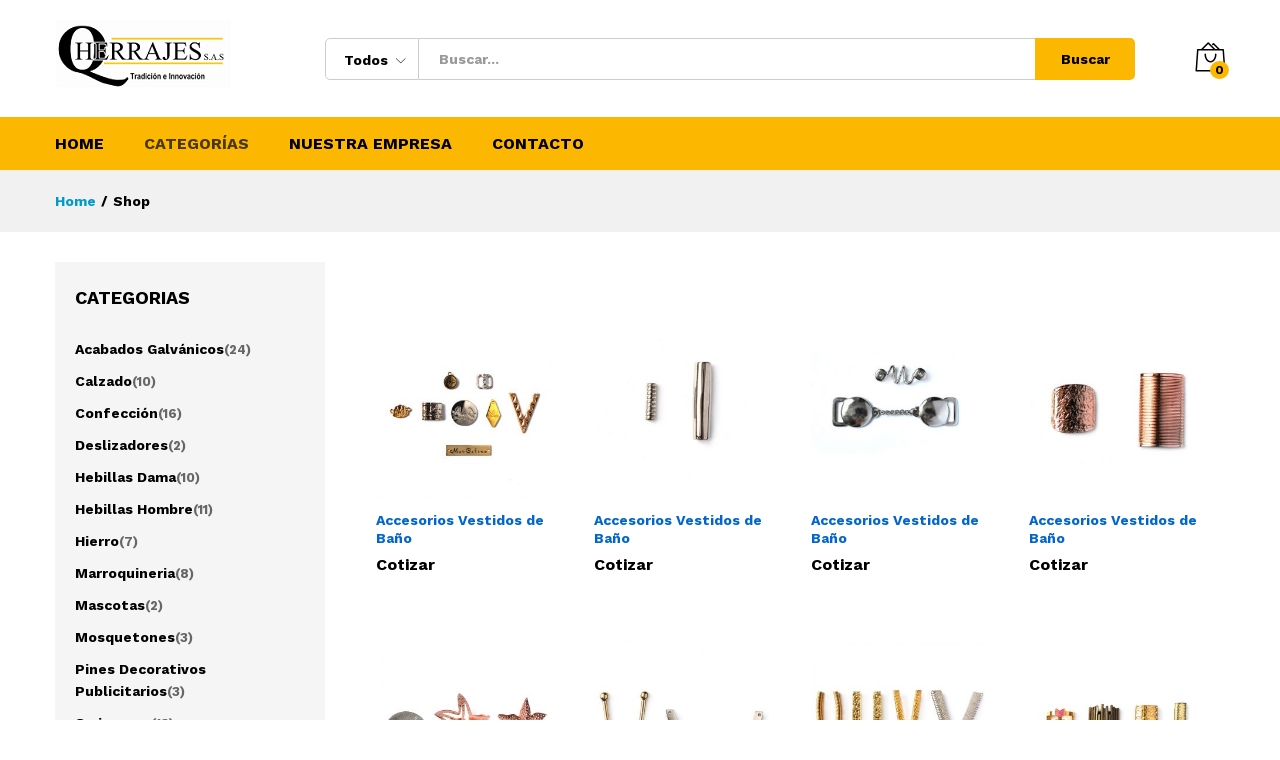

--- FILE ---
content_type: text/html; charset=UTF-8
request_url: http://qherrajes.com/shop/
body_size: 104739
content:
<!DOCTYPE html>
<html lang="es">
<head>
	<meta charset="UTF-8">
    <meta name="viewport" content="width=device-width, initial-scale=1">
	<link rel="pingback" href="http://qherrajes.com/xmlrpc.php">

					<script>document.documentElement.className = document.documentElement.className + ' yes-js js_active js'</script>
				<title>Productos &#8211; Qherrajes S.A.S</title>
<meta name='robots' content='max-image-preview:large' />
<link rel="alternate" type="application/rss+xml" title="Qherrajes S.A.S &raquo; Feed" href="http://qherrajes.com/feed/" />
<link rel="alternate" type="application/rss+xml" title="Qherrajes S.A.S &raquo; Feed de los comentarios" href="http://qherrajes.com/comments/feed/" />
<link rel="alternate" type="application/rss+xml" title="Qherrajes S.A.S &raquo; Productos Feed" href="http://qherrajes.com/shop/feed/" />
<script type="text/javascript">
window._wpemojiSettings = {"baseUrl":"https:\/\/s.w.org\/images\/core\/emoji\/14.0.0\/72x72\/","ext":".png","svgUrl":"https:\/\/s.w.org\/images\/core\/emoji\/14.0.0\/svg\/","svgExt":".svg","source":{"concatemoji":"http:\/\/qherrajes.com\/wp-includes\/js\/wp-emoji-release.min.js?ver=6.1.9"}};
/*! This file is auto-generated */
!function(e,a,t){var n,r,o,i=a.createElement("canvas"),p=i.getContext&&i.getContext("2d");function s(e,t){var a=String.fromCharCode,e=(p.clearRect(0,0,i.width,i.height),p.fillText(a.apply(this,e),0,0),i.toDataURL());return p.clearRect(0,0,i.width,i.height),p.fillText(a.apply(this,t),0,0),e===i.toDataURL()}function c(e){var t=a.createElement("script");t.src=e,t.defer=t.type="text/javascript",a.getElementsByTagName("head")[0].appendChild(t)}for(o=Array("flag","emoji"),t.supports={everything:!0,everythingExceptFlag:!0},r=0;r<o.length;r++)t.supports[o[r]]=function(e){if(p&&p.fillText)switch(p.textBaseline="top",p.font="600 32px Arial",e){case"flag":return s([127987,65039,8205,9895,65039],[127987,65039,8203,9895,65039])?!1:!s([55356,56826,55356,56819],[55356,56826,8203,55356,56819])&&!s([55356,57332,56128,56423,56128,56418,56128,56421,56128,56430,56128,56423,56128,56447],[55356,57332,8203,56128,56423,8203,56128,56418,8203,56128,56421,8203,56128,56430,8203,56128,56423,8203,56128,56447]);case"emoji":return!s([129777,127995,8205,129778,127999],[129777,127995,8203,129778,127999])}return!1}(o[r]),t.supports.everything=t.supports.everything&&t.supports[o[r]],"flag"!==o[r]&&(t.supports.everythingExceptFlag=t.supports.everythingExceptFlag&&t.supports[o[r]]);t.supports.everythingExceptFlag=t.supports.everythingExceptFlag&&!t.supports.flag,t.DOMReady=!1,t.readyCallback=function(){t.DOMReady=!0},t.supports.everything||(n=function(){t.readyCallback()},a.addEventListener?(a.addEventListener("DOMContentLoaded",n,!1),e.addEventListener("load",n,!1)):(e.attachEvent("onload",n),a.attachEvent("onreadystatechange",function(){"complete"===a.readyState&&t.readyCallback()})),(e=t.source||{}).concatemoji?c(e.concatemoji):e.wpemoji&&e.twemoji&&(c(e.twemoji),c(e.wpemoji)))}(window,document,window._wpemojiSettings);
</script>
<style type="text/css">
img.wp-smiley,
img.emoji {
	display: inline !important;
	border: none !important;
	box-shadow: none !important;
	height: 1em !important;
	width: 1em !important;
	margin: 0 0.07em !important;
	vertical-align: -0.1em !important;
	background: none !important;
	padding: 0 !important;
}
</style>
	<link rel='stylesheet' id='linearicons-css' href='http://qherrajes.com/wp-content/plugins/martfury-addons/assets/css/linearicons.min.css?ver=1.0.0' type='text/css' media='all' />
<link rel='stylesheet' id='wp-block-library-css' href='http://qherrajes.com/wp-includes/css/dist/block-library/style.min.css?ver=6.1.9' type='text/css' media='all' />
<style id='wp-block-library-theme-inline-css' type='text/css'>
.wp-block-audio figcaption{color:#555;font-size:13px;text-align:center}.is-dark-theme .wp-block-audio figcaption{color:hsla(0,0%,100%,.65)}.wp-block-audio{margin:0 0 1em}.wp-block-code{border:1px solid #ccc;border-radius:4px;font-family:Menlo,Consolas,monaco,monospace;padding:.8em 1em}.wp-block-embed figcaption{color:#555;font-size:13px;text-align:center}.is-dark-theme .wp-block-embed figcaption{color:hsla(0,0%,100%,.65)}.wp-block-embed{margin:0 0 1em}.blocks-gallery-caption{color:#555;font-size:13px;text-align:center}.is-dark-theme .blocks-gallery-caption{color:hsla(0,0%,100%,.65)}.wp-block-image figcaption{color:#555;font-size:13px;text-align:center}.is-dark-theme .wp-block-image figcaption{color:hsla(0,0%,100%,.65)}.wp-block-image{margin:0 0 1em}.wp-block-pullquote{border-top:4px solid;border-bottom:4px solid;margin-bottom:1.75em;color:currentColor}.wp-block-pullquote__citation,.wp-block-pullquote cite,.wp-block-pullquote footer{color:currentColor;text-transform:uppercase;font-size:.8125em;font-style:normal}.wp-block-quote{border-left:.25em solid;margin:0 0 1.75em;padding-left:1em}.wp-block-quote cite,.wp-block-quote footer{color:currentColor;font-size:.8125em;position:relative;font-style:normal}.wp-block-quote.has-text-align-right{border-left:none;border-right:.25em solid;padding-left:0;padding-right:1em}.wp-block-quote.has-text-align-center{border:none;padding-left:0}.wp-block-quote.is-large,.wp-block-quote.is-style-large,.wp-block-quote.is-style-plain{border:none}.wp-block-search .wp-block-search__label{font-weight:700}.wp-block-search__button{border:1px solid #ccc;padding:.375em .625em}:where(.wp-block-group.has-background){padding:1.25em 2.375em}.wp-block-separator.has-css-opacity{opacity:.4}.wp-block-separator{border:none;border-bottom:2px solid;margin-left:auto;margin-right:auto}.wp-block-separator.has-alpha-channel-opacity{opacity:1}.wp-block-separator:not(.is-style-wide):not(.is-style-dots){width:100px}.wp-block-separator.has-background:not(.is-style-dots){border-bottom:none;height:1px}.wp-block-separator.has-background:not(.is-style-wide):not(.is-style-dots){height:2px}.wp-block-table{margin:"0 0 1em 0"}.wp-block-table thead{border-bottom:3px solid}.wp-block-table tfoot{border-top:3px solid}.wp-block-table td,.wp-block-table th{word-break:normal}.wp-block-table figcaption{color:#555;font-size:13px;text-align:center}.is-dark-theme .wp-block-table figcaption{color:hsla(0,0%,100%,.65)}.wp-block-video figcaption{color:#555;font-size:13px;text-align:center}.is-dark-theme .wp-block-video figcaption{color:hsla(0,0%,100%,.65)}.wp-block-video{margin:0 0 1em}.wp-block-template-part.has-background{padding:1.25em 2.375em;margin-top:0;margin-bottom:0}
</style>
<link rel='stylesheet' id='wc-block-style-css' href='http://qherrajes.com/wp-content/plugins/woocommerce/packages/woocommerce-blocks/build/style.css?ver=2.4.5' type='text/css' media='all' />
<style id='joinchat-button-style-inline-css' type='text/css'>
.wp-block-joinchat-button{border:none!important;text-align:center}.wp-block-joinchat-button figure{display:table;margin:0 auto;padding:0}.wp-block-joinchat-button figcaption{font:normal normal 400 .6em/2em var(--wp--preset--font-family--system-font,sans-serif);margin:0;padding:0}.wp-block-joinchat-button .joinchat-button__qr{background-color:#fff;border:6px solid #25d366;border-radius:30px;box-sizing:content-box;display:block;height:200px;margin:auto;overflow:hidden;padding:10px;width:200px}.wp-block-joinchat-button .joinchat-button__qr canvas,.wp-block-joinchat-button .joinchat-button__qr img{display:block;margin:auto}.wp-block-joinchat-button .joinchat-button__link{align-items:center;background-color:#25d366;border:6px solid #25d366;border-radius:30px;display:inline-flex;flex-flow:row nowrap;justify-content:center;line-height:1.25em;margin:0 auto;text-decoration:none}.wp-block-joinchat-button .joinchat-button__link:before{background:transparent var(--joinchat-ico) no-repeat center;background-size:100%;content:"";display:block;height:1.5em;margin:-.75em .75em -.75em 0;width:1.5em}.wp-block-joinchat-button figure+.joinchat-button__link{margin-top:10px}@media (orientation:landscape)and (min-height:481px),(orientation:portrait)and (min-width:481px){.wp-block-joinchat-button.joinchat-button--qr-only figure+.joinchat-button__link{display:none}}@media (max-width:480px),(orientation:landscape)and (max-height:480px){.wp-block-joinchat-button figure{display:none}}

</style>
<link rel='stylesheet' id='jquery-selectBox-css' href='http://qherrajes.com/wp-content/plugins/yith-woocommerce-wishlist/assets/css/jquery.selectBox.css?ver=1.2.0' type='text/css' media='all' />
<link rel='stylesheet' id='yith-wcwl-font-awesome-css' href='http://qherrajes.com/wp-content/plugins/yith-woocommerce-wishlist/assets/css/font-awesome.css?ver=4.7.0' type='text/css' media='all' />
<link rel='stylesheet' id='woocommerce_prettyPhoto_css-css' href='//qherrajes.com/wp-content/plugins/woocommerce/assets/css/prettyPhoto.css?ver=3.1.6' type='text/css' media='all' />
<link rel='stylesheet' id='yith-wcwl-main-css' href='http://qherrajes.com/wp-content/plugins/yith-woocommerce-wishlist/assets/css/style.css?ver=3.15.0' type='text/css' media='all' />
<link rel='stylesheet' id='classic-theme-styles-css' href='http://qherrajes.com/wp-includes/css/classic-themes.min.css?ver=1' type='text/css' media='all' />
<style id='global-styles-inline-css' type='text/css'>
body{--wp--preset--color--black: #000000;--wp--preset--color--cyan-bluish-gray: #abb8c3;--wp--preset--color--white: #ffffff;--wp--preset--color--pale-pink: #f78da7;--wp--preset--color--vivid-red: #cf2e2e;--wp--preset--color--luminous-vivid-orange: #ff6900;--wp--preset--color--luminous-vivid-amber: #fcb900;--wp--preset--color--light-green-cyan: #7bdcb5;--wp--preset--color--vivid-green-cyan: #00d084;--wp--preset--color--pale-cyan-blue: #8ed1fc;--wp--preset--color--vivid-cyan-blue: #0693e3;--wp--preset--color--vivid-purple: #9b51e0;--wp--preset--gradient--vivid-cyan-blue-to-vivid-purple: linear-gradient(135deg,rgba(6,147,227,1) 0%,rgb(155,81,224) 100%);--wp--preset--gradient--light-green-cyan-to-vivid-green-cyan: linear-gradient(135deg,rgb(122,220,180) 0%,rgb(0,208,130) 100%);--wp--preset--gradient--luminous-vivid-amber-to-luminous-vivid-orange: linear-gradient(135deg,rgba(252,185,0,1) 0%,rgba(255,105,0,1) 100%);--wp--preset--gradient--luminous-vivid-orange-to-vivid-red: linear-gradient(135deg,rgba(255,105,0,1) 0%,rgb(207,46,46) 100%);--wp--preset--gradient--very-light-gray-to-cyan-bluish-gray: linear-gradient(135deg,rgb(238,238,238) 0%,rgb(169,184,195) 100%);--wp--preset--gradient--cool-to-warm-spectrum: linear-gradient(135deg,rgb(74,234,220) 0%,rgb(151,120,209) 20%,rgb(207,42,186) 40%,rgb(238,44,130) 60%,rgb(251,105,98) 80%,rgb(254,248,76) 100%);--wp--preset--gradient--blush-light-purple: linear-gradient(135deg,rgb(255,206,236) 0%,rgb(152,150,240) 100%);--wp--preset--gradient--blush-bordeaux: linear-gradient(135deg,rgb(254,205,165) 0%,rgb(254,45,45) 50%,rgb(107,0,62) 100%);--wp--preset--gradient--luminous-dusk: linear-gradient(135deg,rgb(255,203,112) 0%,rgb(199,81,192) 50%,rgb(65,88,208) 100%);--wp--preset--gradient--pale-ocean: linear-gradient(135deg,rgb(255,245,203) 0%,rgb(182,227,212) 50%,rgb(51,167,181) 100%);--wp--preset--gradient--electric-grass: linear-gradient(135deg,rgb(202,248,128) 0%,rgb(113,206,126) 100%);--wp--preset--gradient--midnight: linear-gradient(135deg,rgb(2,3,129) 0%,rgb(40,116,252) 100%);--wp--preset--duotone--dark-grayscale: url('#wp-duotone-dark-grayscale');--wp--preset--duotone--grayscale: url('#wp-duotone-grayscale');--wp--preset--duotone--purple-yellow: url('#wp-duotone-purple-yellow');--wp--preset--duotone--blue-red: url('#wp-duotone-blue-red');--wp--preset--duotone--midnight: url('#wp-duotone-midnight');--wp--preset--duotone--magenta-yellow: url('#wp-duotone-magenta-yellow');--wp--preset--duotone--purple-green: url('#wp-duotone-purple-green');--wp--preset--duotone--blue-orange: url('#wp-duotone-blue-orange');--wp--preset--font-size--small: 13px;--wp--preset--font-size--medium: 20px;--wp--preset--font-size--large: 36px;--wp--preset--font-size--x-large: 42px;--wp--preset--spacing--20: 0.44rem;--wp--preset--spacing--30: 0.67rem;--wp--preset--spacing--40: 1rem;--wp--preset--spacing--50: 1.5rem;--wp--preset--spacing--60: 2.25rem;--wp--preset--spacing--70: 3.38rem;--wp--preset--spacing--80: 5.06rem;}:where(.is-layout-flex){gap: 0.5em;}body .is-layout-flow > .alignleft{float: left;margin-inline-start: 0;margin-inline-end: 2em;}body .is-layout-flow > .alignright{float: right;margin-inline-start: 2em;margin-inline-end: 0;}body .is-layout-flow > .aligncenter{margin-left: auto !important;margin-right: auto !important;}body .is-layout-constrained > .alignleft{float: left;margin-inline-start: 0;margin-inline-end: 2em;}body .is-layout-constrained > .alignright{float: right;margin-inline-start: 2em;margin-inline-end: 0;}body .is-layout-constrained > .aligncenter{margin-left: auto !important;margin-right: auto !important;}body .is-layout-constrained > :where(:not(.alignleft):not(.alignright):not(.alignfull)){max-width: var(--wp--style--global--content-size);margin-left: auto !important;margin-right: auto !important;}body .is-layout-constrained > .alignwide{max-width: var(--wp--style--global--wide-size);}body .is-layout-flex{display: flex;}body .is-layout-flex{flex-wrap: wrap;align-items: center;}body .is-layout-flex > *{margin: 0;}:where(.wp-block-columns.is-layout-flex){gap: 2em;}.has-black-color{color: var(--wp--preset--color--black) !important;}.has-cyan-bluish-gray-color{color: var(--wp--preset--color--cyan-bluish-gray) !important;}.has-white-color{color: var(--wp--preset--color--white) !important;}.has-pale-pink-color{color: var(--wp--preset--color--pale-pink) !important;}.has-vivid-red-color{color: var(--wp--preset--color--vivid-red) !important;}.has-luminous-vivid-orange-color{color: var(--wp--preset--color--luminous-vivid-orange) !important;}.has-luminous-vivid-amber-color{color: var(--wp--preset--color--luminous-vivid-amber) !important;}.has-light-green-cyan-color{color: var(--wp--preset--color--light-green-cyan) !important;}.has-vivid-green-cyan-color{color: var(--wp--preset--color--vivid-green-cyan) !important;}.has-pale-cyan-blue-color{color: var(--wp--preset--color--pale-cyan-blue) !important;}.has-vivid-cyan-blue-color{color: var(--wp--preset--color--vivid-cyan-blue) !important;}.has-vivid-purple-color{color: var(--wp--preset--color--vivid-purple) !important;}.has-black-background-color{background-color: var(--wp--preset--color--black) !important;}.has-cyan-bluish-gray-background-color{background-color: var(--wp--preset--color--cyan-bluish-gray) !important;}.has-white-background-color{background-color: var(--wp--preset--color--white) !important;}.has-pale-pink-background-color{background-color: var(--wp--preset--color--pale-pink) !important;}.has-vivid-red-background-color{background-color: var(--wp--preset--color--vivid-red) !important;}.has-luminous-vivid-orange-background-color{background-color: var(--wp--preset--color--luminous-vivid-orange) !important;}.has-luminous-vivid-amber-background-color{background-color: var(--wp--preset--color--luminous-vivid-amber) !important;}.has-light-green-cyan-background-color{background-color: var(--wp--preset--color--light-green-cyan) !important;}.has-vivid-green-cyan-background-color{background-color: var(--wp--preset--color--vivid-green-cyan) !important;}.has-pale-cyan-blue-background-color{background-color: var(--wp--preset--color--pale-cyan-blue) !important;}.has-vivid-cyan-blue-background-color{background-color: var(--wp--preset--color--vivid-cyan-blue) !important;}.has-vivid-purple-background-color{background-color: var(--wp--preset--color--vivid-purple) !important;}.has-black-border-color{border-color: var(--wp--preset--color--black) !important;}.has-cyan-bluish-gray-border-color{border-color: var(--wp--preset--color--cyan-bluish-gray) !important;}.has-white-border-color{border-color: var(--wp--preset--color--white) !important;}.has-pale-pink-border-color{border-color: var(--wp--preset--color--pale-pink) !important;}.has-vivid-red-border-color{border-color: var(--wp--preset--color--vivid-red) !important;}.has-luminous-vivid-orange-border-color{border-color: var(--wp--preset--color--luminous-vivid-orange) !important;}.has-luminous-vivid-amber-border-color{border-color: var(--wp--preset--color--luminous-vivid-amber) !important;}.has-light-green-cyan-border-color{border-color: var(--wp--preset--color--light-green-cyan) !important;}.has-vivid-green-cyan-border-color{border-color: var(--wp--preset--color--vivid-green-cyan) !important;}.has-pale-cyan-blue-border-color{border-color: var(--wp--preset--color--pale-cyan-blue) !important;}.has-vivid-cyan-blue-border-color{border-color: var(--wp--preset--color--vivid-cyan-blue) !important;}.has-vivid-purple-border-color{border-color: var(--wp--preset--color--vivid-purple) !important;}.has-vivid-cyan-blue-to-vivid-purple-gradient-background{background: var(--wp--preset--gradient--vivid-cyan-blue-to-vivid-purple) !important;}.has-light-green-cyan-to-vivid-green-cyan-gradient-background{background: var(--wp--preset--gradient--light-green-cyan-to-vivid-green-cyan) !important;}.has-luminous-vivid-amber-to-luminous-vivid-orange-gradient-background{background: var(--wp--preset--gradient--luminous-vivid-amber-to-luminous-vivid-orange) !important;}.has-luminous-vivid-orange-to-vivid-red-gradient-background{background: var(--wp--preset--gradient--luminous-vivid-orange-to-vivid-red) !important;}.has-very-light-gray-to-cyan-bluish-gray-gradient-background{background: var(--wp--preset--gradient--very-light-gray-to-cyan-bluish-gray) !important;}.has-cool-to-warm-spectrum-gradient-background{background: var(--wp--preset--gradient--cool-to-warm-spectrum) !important;}.has-blush-light-purple-gradient-background{background: var(--wp--preset--gradient--blush-light-purple) !important;}.has-blush-bordeaux-gradient-background{background: var(--wp--preset--gradient--blush-bordeaux) !important;}.has-luminous-dusk-gradient-background{background: var(--wp--preset--gradient--luminous-dusk) !important;}.has-pale-ocean-gradient-background{background: var(--wp--preset--gradient--pale-ocean) !important;}.has-electric-grass-gradient-background{background: var(--wp--preset--gradient--electric-grass) !important;}.has-midnight-gradient-background{background: var(--wp--preset--gradient--midnight) !important;}.has-small-font-size{font-size: var(--wp--preset--font-size--small) !important;}.has-medium-font-size{font-size: var(--wp--preset--font-size--medium) !important;}.has-large-font-size{font-size: var(--wp--preset--font-size--large) !important;}.has-x-large-font-size{font-size: var(--wp--preset--font-size--x-large) !important;}
.wp-block-navigation a:where(:not(.wp-element-button)){color: inherit;}
:where(.wp-block-columns.is-layout-flex){gap: 2em;}
.wp-block-pullquote{font-size: 1.5em;line-height: 1.6;}
</style>
<link rel='stylesheet' id='contact-form-7-css' href='http://qherrajes.com/wp-content/plugins/contact-form-7/includes/css/styles.css?ver=5.6.4' type='text/css' media='all' />
<link rel='stylesheet' id='rs-plugin-settings-css' href='http://qherrajes.com/wp-content/plugins/revslider/public/assets/css/rs6.css?ver=6.0.5' type='text/css' media='all' />
<style id='rs-plugin-settings-inline-css' type='text/css'>
#rs-demo-id {}
</style>
<link rel='stylesheet' id='woocommerce-general-css' href='http://qherrajes.com/wp-content/plugins/woocommerce/assets/css/woocommerce.css?ver=3.8.3' type='text/css' media='all' />
<style id='woocommerce-inline-inline-css' type='text/css'>
.woocommerce form .form-row .required { visibility: visible; }
</style>
<link rel='stylesheet' id='jquery-colorbox-css' href='http://qherrajes.com/wp-content/plugins/yith-woocommerce-compare/assets/css/colorbox.css?ver=1.4.21' type='text/css' media='all' />
<link rel='stylesheet' id='martfury-fonts-css' href='https://fonts.googleapis.com/css?family=Work+Sans%3A300%2C400%2C500%2C600%2C700%7CLibre+Baskerville%3A400%2C700&#038;subset=latin%2Clatin-ext&#038;ver=20170801' type='text/css' media='all' />
<link rel='stylesheet' id='ionicons-css' href='http://qherrajes.com/wp-content/themes/martfury/css/ionicons.min.css?ver=2.0.0' type='text/css' media='all' />
<link rel='stylesheet' id='font-awesome-css' href='http://qherrajes.com/wp-content/plugins/js_composer/assets/lib/bower/font-awesome/css/font-awesome.min.css?ver=6.0.5' type='text/css' media='all' />
<style id='font-awesome-inline-css' type='text/css'>
[data-font="FontAwesome"]:before {font-family: 'FontAwesome' !important;content: attr(data-icon) !important;speak: none !important;font-weight: normal !important;font-variant: normal !important;text-transform: none !important;line-height: 1 !important;font-style: normal !important;-webkit-font-smoothing: antialiased !important;-moz-osx-font-smoothing: grayscale !important;}
</style>
<link rel='stylesheet' id='eleganticons-css' href='http://qherrajes.com/wp-content/themes/martfury/css/eleganticons.min.css?ver=1.0.0' type='text/css' media='all' />
<link rel='stylesheet' id='bootstrap-css' href='http://qherrajes.com/wp-content/themes/martfury/css/bootstrap.min.css?ver=3.3.7' type='text/css' media='all' />
<link rel='stylesheet' id='martfury-css' href='http://qherrajes.com/wp-content/themes/martfury/style.css?ver=20190711' type='text/css' media='all' />
<style id='martfury-inline-css' type='text/css'>
.woocommerce .ribbons .ribbon {background-color:#eeba20}
</style>
<link rel='stylesheet' id='tawc-deals-css' href='http://qherrajes.com/wp-content/plugins/woocommerce-deals/assets/css/tawc-deals.css?ver=1.0.0' type='text/css' media='all' />
<link rel='stylesheet' id='joinchat-css' href='http://qherrajes.com/wp-content/plugins/creame-whatsapp-me/public/css/joinchat-btn.min.css?ver=4.5.11' type='text/css' media='all' />
<link rel='stylesheet' id='tawcvs-frontend-css' href='http://qherrajes.com/wp-content/plugins/variation-swatches-for-woocommerce-pro/assets/css/frontend.css?ver=20171128' type='text/css' media='all' />
<style id='tawcvs-frontend-inline-css' type='text/css'>
.tawcvs-swatches .swatch { width: 30px; height: 30px; }
</style>
<!--[if lt IE 9]>
<link rel='stylesheet' id='vc_lte_ie9-css' href='http://qherrajes.com/wp-content/plugins/js_composer/assets/css/vc_lte_ie9.min.css?ver=6.0.5' type='text/css' media='screen' />
<![endif]-->
<script type="text/template" id="tmpl-variation-template">
	<div class="woocommerce-variation-description">{{{ data.variation.variation_description }}}</div>
	<div class="woocommerce-variation-price">{{{ data.variation.price_html }}}</div>
	<div class="woocommerce-variation-availability">{{{ data.variation.availability_html }}}</div>
</script>
<script type="text/template" id="tmpl-unavailable-variation-template">
	<p>Lo sentimos, este producto no está disponible. Por favor elige otra combinación.</p>
</script>
<script type='text/javascript' src='http://qherrajes.com/wp-includes/js/jquery/jquery.min.js?ver=3.6.1' id='jquery-core-js'></script>
<script type='text/javascript' src='http://qherrajes.com/wp-includes/js/jquery/jquery-migrate.min.js?ver=3.3.2' id='jquery-migrate-js'></script>
<script type='text/javascript' src='http://qherrajes.com/wp-content/plugins/revslider/public/assets/js/revolution.tools.min.js?ver=6.0' id='tp-tools-js'></script>
<script type='text/javascript' src='http://qherrajes.com/wp-content/plugins/revslider/public/assets/js/rs6.min.js?ver=6.0.5' id='revmin-js'></script>
<script type='text/javascript' src='http://qherrajes.com/wp-content/plugins/woocommerce/assets/js/jquery-blockui/jquery.blockUI.min.js?ver=2.70' id='jquery-blockui-js'></script>
<script type='text/javascript' id='wc-add-to-cart-js-extra'>
/* <![CDATA[ */
var wc_add_to_cart_params = {"ajax_url":"\/wp-admin\/admin-ajax.php","wc_ajax_url":"\/?wc-ajax=%%endpoint%%","i18n_view_cart":"Ver carrito","cart_url":"http:\/\/qherrajes.com","is_cart":"","cart_redirect_after_add":"no"};
/* ]]> */
</script>
<script type='text/javascript' src='http://qherrajes.com/wp-content/plugins/woocommerce/assets/js/frontend/add-to-cart.min.js?ver=3.8.3' id='wc-add-to-cart-js'></script>
<script type='text/javascript' src='http://qherrajes.com/wp-content/plugins/js_composer/assets/js/vendors/woocommerce-add-to-cart.js?ver=6.0.5' id='vc_woocommerce-add-to-cart-js-js'></script>
<!--[if lt IE 9]>
<script type='text/javascript' src='http://qherrajes.com/wp-content/themes/martfury/js/plugins/html5shiv.min.js?ver=3.7.2' id='html5shiv-js'></script>
<![endif]-->
<!--[if lt IE 9]>
<script type='text/javascript' src='http://qherrajes.com/wp-content/themes/martfury/js/plugins/respond.min.js?ver=1.4.2' id='respond-js'></script>
<![endif]-->
<script type='text/javascript' src='http://qherrajes.com/wp-content/themes/martfury/js/plugins/waypoints.min.js?ver=2.0.2' id='waypoints-js'></script>
<link rel="https://api.w.org/" href="http://qherrajes.com/wp-json/" /><link rel="EditURI" type="application/rsd+xml" title="RSD" href="http://qherrajes.com/xmlrpc.php?rsd" />
<link rel="wlwmanifest" type="application/wlwmanifest+xml" href="http://qherrajes.com/wp-includes/wlwmanifest.xml" />
<meta name="generator" content="WordPress 6.1.9" />
<meta name="generator" content="WooCommerce 3.8.3" />
	<noscript><style>.woocommerce-product-gallery{ opacity: 1 !important; }</style></noscript>
	<style type="text/css">.recentcomments a{display:inline !important;padding:0 !important;margin:0 !important;}</style><meta name="generator" content="Powered by WPBakery Page Builder - drag and drop page builder for WordPress."/>
<meta name="generator" content="Powered by Slider Revolution 6.0.5 - responsive, Mobile-Friendly Slider Plugin for WordPress with comfortable drag and drop interface." />
<script type="text/javascript">function setREVStartSize(a){try{var b,c=document.getElementById(a.c).parentNode.offsetWidth;if(c=0===c||isNaN(c)?window.innerWidth:c,a.tabw=void 0===a.tabw?0:parseInt(a.tabw),a.thumbw=void 0===a.thumbw?0:parseInt(a.thumbw),a.tabh=void 0===a.tabh?0:parseInt(a.tabh),a.thumbh=void 0===a.thumbh?0:parseInt(a.thumbh),a.tabhide=void 0===a.tabhide?0:parseInt(a.tabhide),a.thumbhide=void 0===a.thumbhide?0:parseInt(a.thumbhide),a.mh=void 0===a.mh||""==a.mh?0:a.mh,"fullscreen"===a.layout||"fullscreen"===a.l)b=Math.max(a.mh,window.innerHeight);else{for(var d in a.gw=Array.isArray(a.gw)?a.gw:[a.gw],a.rl)(void 0===a.gw[d]||0===a.gw[d])&&(a.gw[d]=a.gw[d-1]);for(var d in a.gh=void 0===a.el||""===a.el||Array.isArray(a.el)&&0==a.el.length?a.gh:a.el,a.gh=Array.isArray(a.gh)?a.gh:[a.gh],a.rl)(void 0===a.gh[d]||0===a.gh[d])&&(a.gh[d]=a.gh[d-1]);var e,f=Array(a.rl.length),g=0;for(var d in a.tabw=a.tabhide>=c?0:a.tabw,a.thumbw=a.thumbhide>=c?0:a.thumbw,a.tabh=a.tabhide>=c?0:a.tabh,a.thumbh=a.thumbhide>=c?0:a.thumbh,a.rl)f[d]=a.rl[d]<window.innerWidth?0:a.rl[d];for(var d in e=f[0],f)e>f[d]&&0<f[d]&&(e=f[d],g=d);var h=c>a.gw[g]+a.tabw+a.thumbw?1:(c-(a.tabw+a.thumbw))/a.gw[g];b=a.gh[g]*h+(a.tabh+a.thumbh)}void 0===window.rs_init_css&&(window.rs_init_css=document.head.appendChild(document.createElement("style"))),document.getElementById(a.c).height=b,window.rs_init_css.innerHTML+="#"+a.c+"_wrapper { height: "+b+"px }"}catch(a){console.log("Failure at Presize of Slider:"+a)}};</script>
<style id="kirki-inline-styles">/* vietnamese */
@font-face {
  font-family: 'Work Sans';
  font-style: normal;
  font-weight: 400;
  font-display: swap;
  src: url(http://qherrajes.com/wp-content/fonts/work-sans/font) format('woff');
  unicode-range: U+0102-0103, U+0110-0111, U+0128-0129, U+0168-0169, U+01A0-01A1, U+01AF-01B0, U+0300-0301, U+0303-0304, U+0308-0309, U+0323, U+0329, U+1EA0-1EF9, U+20AB;
}
/* latin-ext */
@font-face {
  font-family: 'Work Sans';
  font-style: normal;
  font-weight: 400;
  font-display: swap;
  src: url(http://qherrajes.com/wp-content/fonts/work-sans/font) format('woff');
  unicode-range: U+0100-02BA, U+02BD-02C5, U+02C7-02CC, U+02CE-02D7, U+02DD-02FF, U+0304, U+0308, U+0329, U+1D00-1DBF, U+1E00-1E9F, U+1EF2-1EFF, U+2020, U+20A0-20AB, U+20AD-20C0, U+2113, U+2C60-2C7F, U+A720-A7FF;
}
/* latin */
@font-face {
  font-family: 'Work Sans';
  font-style: normal;
  font-weight: 400;
  font-display: swap;
  src: url(http://qherrajes.com/wp-content/fonts/work-sans/font) format('woff');
  unicode-range: U+0000-00FF, U+0131, U+0152-0153, U+02BB-02BC, U+02C6, U+02DA, U+02DC, U+0304, U+0308, U+0329, U+2000-206F, U+20AC, U+2122, U+2191, U+2193, U+2212, U+2215, U+FEFF, U+FFFD;
}
/* vietnamese */
@font-face {
  font-family: 'Work Sans';
  font-style: normal;
  font-weight: 600;
  font-display: swap;
  src: url(http://qherrajes.com/wp-content/fonts/work-sans/font) format('woff');
  unicode-range: U+0102-0103, U+0110-0111, U+0128-0129, U+0168-0169, U+01A0-01A1, U+01AF-01B0, U+0300-0301, U+0303-0304, U+0308-0309, U+0323, U+0329, U+1EA0-1EF9, U+20AB;
}
/* latin-ext */
@font-face {
  font-family: 'Work Sans';
  font-style: normal;
  font-weight: 600;
  font-display: swap;
  src: url(http://qherrajes.com/wp-content/fonts/work-sans/font) format('woff');
  unicode-range: U+0100-02BA, U+02BD-02C5, U+02C7-02CC, U+02CE-02D7, U+02DD-02FF, U+0304, U+0308, U+0329, U+1D00-1DBF, U+1E00-1E9F, U+1EF2-1EFF, U+2020, U+20A0-20AB, U+20AD-20C0, U+2113, U+2C60-2C7F, U+A720-A7FF;
}
/* latin */
@font-face {
  font-family: 'Work Sans';
  font-style: normal;
  font-weight: 600;
  font-display: swap;
  src: url(http://qherrajes.com/wp-content/fonts/work-sans/font) format('woff');
  unicode-range: U+0000-00FF, U+0131, U+0152-0153, U+02BB-02BC, U+02C6, U+02DA, U+02DC, U+0304, U+0308, U+0329, U+2000-206F, U+20AC, U+2122, U+2191, U+2193, U+2212, U+2215, U+FEFF, U+FFFD;
}
/* vietnamese */
@font-face {
  font-family: 'Work Sans';
  font-style: normal;
  font-weight: 700;
  font-display: swap;
  src: url(http://qherrajes.com/wp-content/fonts/work-sans/font) format('woff');
  unicode-range: U+0102-0103, U+0110-0111, U+0128-0129, U+0168-0169, U+01A0-01A1, U+01AF-01B0, U+0300-0301, U+0303-0304, U+0308-0309, U+0323, U+0329, U+1EA0-1EF9, U+20AB;
}
/* latin-ext */
@font-face {
  font-family: 'Work Sans';
  font-style: normal;
  font-weight: 700;
  font-display: swap;
  src: url(http://qherrajes.com/wp-content/fonts/work-sans/font) format('woff');
  unicode-range: U+0100-02BA, U+02BD-02C5, U+02C7-02CC, U+02CE-02D7, U+02DD-02FF, U+0304, U+0308, U+0329, U+1D00-1DBF, U+1E00-1E9F, U+1EF2-1EFF, U+2020, U+20A0-20AB, U+20AD-20C0, U+2113, U+2C60-2C7F, U+A720-A7FF;
}
/* latin */
@font-face {
  font-family: 'Work Sans';
  font-style: normal;
  font-weight: 700;
  font-display: swap;
  src: url(http://qherrajes.com/wp-content/fonts/work-sans/font) format('woff');
  unicode-range: U+0000-00FF, U+0131, U+0152-0153, U+02BB-02BC, U+02C6, U+02DA, U+02DC, U+0304, U+0308, U+0329, U+2000-206F, U+20AC, U+2122, U+2191, U+2193, U+2212, U+2215, U+FEFF, U+FFFD;
}/* vietnamese */
@font-face {
  font-family: 'Work Sans';
  font-style: normal;
  font-weight: 400;
  font-display: swap;
  src: url(http://qherrajes.com/wp-content/fonts/work-sans/font) format('woff');
  unicode-range: U+0102-0103, U+0110-0111, U+0128-0129, U+0168-0169, U+01A0-01A1, U+01AF-01B0, U+0300-0301, U+0303-0304, U+0308-0309, U+0323, U+0329, U+1EA0-1EF9, U+20AB;
}
/* latin-ext */
@font-face {
  font-family: 'Work Sans';
  font-style: normal;
  font-weight: 400;
  font-display: swap;
  src: url(http://qherrajes.com/wp-content/fonts/work-sans/font) format('woff');
  unicode-range: U+0100-02BA, U+02BD-02C5, U+02C7-02CC, U+02CE-02D7, U+02DD-02FF, U+0304, U+0308, U+0329, U+1D00-1DBF, U+1E00-1E9F, U+1EF2-1EFF, U+2020, U+20A0-20AB, U+20AD-20C0, U+2113, U+2C60-2C7F, U+A720-A7FF;
}
/* latin */
@font-face {
  font-family: 'Work Sans';
  font-style: normal;
  font-weight: 400;
  font-display: swap;
  src: url(http://qherrajes.com/wp-content/fonts/work-sans/font) format('woff');
  unicode-range: U+0000-00FF, U+0131, U+0152-0153, U+02BB-02BC, U+02C6, U+02DA, U+02DC, U+0304, U+0308, U+0329, U+2000-206F, U+20AC, U+2122, U+2191, U+2193, U+2212, U+2215, U+FEFF, U+FFFD;
}
/* vietnamese */
@font-face {
  font-family: 'Work Sans';
  font-style: normal;
  font-weight: 600;
  font-display: swap;
  src: url(http://qherrajes.com/wp-content/fonts/work-sans/font) format('woff');
  unicode-range: U+0102-0103, U+0110-0111, U+0128-0129, U+0168-0169, U+01A0-01A1, U+01AF-01B0, U+0300-0301, U+0303-0304, U+0308-0309, U+0323, U+0329, U+1EA0-1EF9, U+20AB;
}
/* latin-ext */
@font-face {
  font-family: 'Work Sans';
  font-style: normal;
  font-weight: 600;
  font-display: swap;
  src: url(http://qherrajes.com/wp-content/fonts/work-sans/font) format('woff');
  unicode-range: U+0100-02BA, U+02BD-02C5, U+02C7-02CC, U+02CE-02D7, U+02DD-02FF, U+0304, U+0308, U+0329, U+1D00-1DBF, U+1E00-1E9F, U+1EF2-1EFF, U+2020, U+20A0-20AB, U+20AD-20C0, U+2113, U+2C60-2C7F, U+A720-A7FF;
}
/* latin */
@font-face {
  font-family: 'Work Sans';
  font-style: normal;
  font-weight: 600;
  font-display: swap;
  src: url(http://qherrajes.com/wp-content/fonts/work-sans/font) format('woff');
  unicode-range: U+0000-00FF, U+0131, U+0152-0153, U+02BB-02BC, U+02C6, U+02DA, U+02DC, U+0304, U+0308, U+0329, U+2000-206F, U+20AC, U+2122, U+2191, U+2193, U+2212, U+2215, U+FEFF, U+FFFD;
}
/* vietnamese */
@font-face {
  font-family: 'Work Sans';
  font-style: normal;
  font-weight: 700;
  font-display: swap;
  src: url(http://qherrajes.com/wp-content/fonts/work-sans/font) format('woff');
  unicode-range: U+0102-0103, U+0110-0111, U+0128-0129, U+0168-0169, U+01A0-01A1, U+01AF-01B0, U+0300-0301, U+0303-0304, U+0308-0309, U+0323, U+0329, U+1EA0-1EF9, U+20AB;
}
/* latin-ext */
@font-face {
  font-family: 'Work Sans';
  font-style: normal;
  font-weight: 700;
  font-display: swap;
  src: url(http://qherrajes.com/wp-content/fonts/work-sans/font) format('woff');
  unicode-range: U+0100-02BA, U+02BD-02C5, U+02C7-02CC, U+02CE-02D7, U+02DD-02FF, U+0304, U+0308, U+0329, U+1D00-1DBF, U+1E00-1E9F, U+1EF2-1EFF, U+2020, U+20A0-20AB, U+20AD-20C0, U+2113, U+2C60-2C7F, U+A720-A7FF;
}
/* latin */
@font-face {
  font-family: 'Work Sans';
  font-style: normal;
  font-weight: 700;
  font-display: swap;
  src: url(http://qherrajes.com/wp-content/fonts/work-sans/font) format('woff');
  unicode-range: U+0000-00FF, U+0131, U+0152-0153, U+02BB-02BC, U+02C6, U+02DA, U+02DC, U+0304, U+0308, U+0329, U+2000-206F, U+20AC, U+2122, U+2191, U+2193, U+2212, U+2215, U+FEFF, U+FFFD;
}/* vietnamese */
@font-face {
  font-family: 'Work Sans';
  font-style: normal;
  font-weight: 400;
  font-display: swap;
  src: url(http://qherrajes.com/wp-content/fonts/work-sans/font) format('woff');
  unicode-range: U+0102-0103, U+0110-0111, U+0128-0129, U+0168-0169, U+01A0-01A1, U+01AF-01B0, U+0300-0301, U+0303-0304, U+0308-0309, U+0323, U+0329, U+1EA0-1EF9, U+20AB;
}
/* latin-ext */
@font-face {
  font-family: 'Work Sans';
  font-style: normal;
  font-weight: 400;
  font-display: swap;
  src: url(http://qherrajes.com/wp-content/fonts/work-sans/font) format('woff');
  unicode-range: U+0100-02BA, U+02BD-02C5, U+02C7-02CC, U+02CE-02D7, U+02DD-02FF, U+0304, U+0308, U+0329, U+1D00-1DBF, U+1E00-1E9F, U+1EF2-1EFF, U+2020, U+20A0-20AB, U+20AD-20C0, U+2113, U+2C60-2C7F, U+A720-A7FF;
}
/* latin */
@font-face {
  font-family: 'Work Sans';
  font-style: normal;
  font-weight: 400;
  font-display: swap;
  src: url(http://qherrajes.com/wp-content/fonts/work-sans/font) format('woff');
  unicode-range: U+0000-00FF, U+0131, U+0152-0153, U+02BB-02BC, U+02C6, U+02DA, U+02DC, U+0304, U+0308, U+0329, U+2000-206F, U+20AC, U+2122, U+2191, U+2193, U+2212, U+2215, U+FEFF, U+FFFD;
}
/* vietnamese */
@font-face {
  font-family: 'Work Sans';
  font-style: normal;
  font-weight: 600;
  font-display: swap;
  src: url(http://qherrajes.com/wp-content/fonts/work-sans/font) format('woff');
  unicode-range: U+0102-0103, U+0110-0111, U+0128-0129, U+0168-0169, U+01A0-01A1, U+01AF-01B0, U+0300-0301, U+0303-0304, U+0308-0309, U+0323, U+0329, U+1EA0-1EF9, U+20AB;
}
/* latin-ext */
@font-face {
  font-family: 'Work Sans';
  font-style: normal;
  font-weight: 600;
  font-display: swap;
  src: url(http://qherrajes.com/wp-content/fonts/work-sans/font) format('woff');
  unicode-range: U+0100-02BA, U+02BD-02C5, U+02C7-02CC, U+02CE-02D7, U+02DD-02FF, U+0304, U+0308, U+0329, U+1D00-1DBF, U+1E00-1E9F, U+1EF2-1EFF, U+2020, U+20A0-20AB, U+20AD-20C0, U+2113, U+2C60-2C7F, U+A720-A7FF;
}
/* latin */
@font-face {
  font-family: 'Work Sans';
  font-style: normal;
  font-weight: 600;
  font-display: swap;
  src: url(http://qherrajes.com/wp-content/fonts/work-sans/font) format('woff');
  unicode-range: U+0000-00FF, U+0131, U+0152-0153, U+02BB-02BC, U+02C6, U+02DA, U+02DC, U+0304, U+0308, U+0329, U+2000-206F, U+20AC, U+2122, U+2191, U+2193, U+2212, U+2215, U+FEFF, U+FFFD;
}
/* vietnamese */
@font-face {
  font-family: 'Work Sans';
  font-style: normal;
  font-weight: 700;
  font-display: swap;
  src: url(http://qherrajes.com/wp-content/fonts/work-sans/font) format('woff');
  unicode-range: U+0102-0103, U+0110-0111, U+0128-0129, U+0168-0169, U+01A0-01A1, U+01AF-01B0, U+0300-0301, U+0303-0304, U+0308-0309, U+0323, U+0329, U+1EA0-1EF9, U+20AB;
}
/* latin-ext */
@font-face {
  font-family: 'Work Sans';
  font-style: normal;
  font-weight: 700;
  font-display: swap;
  src: url(http://qherrajes.com/wp-content/fonts/work-sans/font) format('woff');
  unicode-range: U+0100-02BA, U+02BD-02C5, U+02C7-02CC, U+02CE-02D7, U+02DD-02FF, U+0304, U+0308, U+0329, U+1D00-1DBF, U+1E00-1E9F, U+1EF2-1EFF, U+2020, U+20A0-20AB, U+20AD-20C0, U+2113, U+2C60-2C7F, U+A720-A7FF;
}
/* latin */
@font-face {
  font-family: 'Work Sans';
  font-style: normal;
  font-weight: 700;
  font-display: swap;
  src: url(http://qherrajes.com/wp-content/fonts/work-sans/font) format('woff');
  unicode-range: U+0000-00FF, U+0131, U+0152-0153, U+02BB-02BC, U+02C6, U+02DA, U+02DC, U+0304, U+0308, U+0329, U+2000-206F, U+20AC, U+2122, U+2191, U+2193, U+2212, U+2215, U+FEFF, U+FFFD;
}</style><noscript><style> .wpb_animate_when_almost_visible { opacity: 1; }</style></noscript>
</head>

<body class="archive post-type-archive post-type-archive-product wp-embed-responsive theme-martfury woocommerce woocommerce-page woocommerce-no-js header-layout-2 mf-catalog-page sidebar-content mf-catalog-layout-10 shop-view-grid catalog-filter-mobile navigation-type-numbers sticky-header header-no-department wpb-js-composer js-comp-ver-6.0.5 vc_responsive elementor-default elementor-kit-">
<div id="page" class="hfeed site">

		<header id="site-header" class="site-header sticky-header-logo">
		
<div class="header-main-wapper">
    <div class="header-main">
        <div class="container">
            <div class="row header-row">
                <div class="header-logo col-lg-3 col-md-6 col-sm-6 col-xs-6 hide-department">
                    <div class="d-logo">
						    <div class="logo">
        <a href="http://qherrajes.com/">
            <img class="site-logo" alt="Qherrajes S.A.S" src="http://qherrajes.com/wp-content/uploads/2019/11/logoqhera.png"/>
			<img class="sticky-logo" alt="Qherrajes S.A.S" src="http://qherrajes.com/wp-content/uploads/2019/11/logoqhera.png" />        </a>
    </div>
<p class="site-title"><a href="http://qherrajes.com/" rel="home">Qherrajes S.A.S</a></p>    <h2 class="site-description">Arte en insumos para confección</h2>

                    </div>

                    <div class="d-department hidden-xs hidden-sm ">
						                    </div>

                </div>
                <div class="header-extras col-lg-9 col-md-6 col-sm-6 col-xs-6">
					<div class="product-extra-search">
                <form class="products-search" method="get" action="http://qherrajes.com/">
                <div class="psearch-content">
                    <div class="product-cat"><div class="product-cat-label ">Todos</div> <select  name='product_cat' id='header-search-product-cat' class='product-cat-dd'>
	<option value='0' selected='selected'>Todos</option>
	<option class="level-0" value="acabados-galvanicos">Acabados Galvánicos</option>
	<option class="level-0" value="calzado">Calzado</option>
	<option class="level-0" value="confeccion">Confección</option>
	<option class="level-0" value="deslizadores">Deslizadores</option>
	<option class="level-0" value="hebillas-dama">Hebillas Dama</option>
	<option class="level-0" value="hebillas-hombre">Hebillas Hombre</option>
	<option class="level-0" value="hierro">Hierro</option>
	<option class="level-0" value="marroquineria">Marroquineria</option>
	<option class="level-0" value="mascotas">Mascotas</option>
	<option class="level-0" value="mosquetones">Mosquetones</option>
	<option class="level-0" value="pines-decorativos-publicitarios">Pines Decorativos Publicitarios</option>
	<option class="level-0" value="swimwear">Swimwear</option>
	<option class="level-0" value="terminales-cordon">Terminales Cordon</option>
</select>
</div>
                    <div class="search-wrapper">
                        <input type="text" name="s"  class="search-field" autocomplete="off" placeholder="Buscar...">
                        <input type="hidden" name="post_type" value="product">
                        <div class="search-results woocommerce"></div>
                    </div>
                    <button type="submit" class="search-submit">Buscar</button>
                </div>
            </form> 
            </div>                    <ul class="extras-menu">
						<li class="extra-menu-item menu-item-cart mini-cart woocommerce">
				<a class="cart-contents" id="icon-cart-contents" href="http://qherrajes.com">
					<i class="icon-bag2 extra-icon"></i>
					<span class="mini-item-counter">
						0
					</span>
				</a>
				<div class="mini-cart-content">
				<span class="tl-arrow-menu"></span>
					<div class="widget_shopping_cart_content">

    <p class="woocommerce-mini-cart__empty-message">No products in the cart.</p>


</div>
				</div>
			</li>                    </ul>
                </div>
            </div>
        </div>
    </div>
</div>
<div class="main-menu hidden-xs hidden-sm">
    <div class="container">
        <div class="row">
            <div class="col-md-12 col-sm-12">
                <div class="col-header-menu">
					        <div class="primary-nav nav">
			<ul id="menu-primary-menu" class="menu"><li class="menu-item menu-item-type-custom menu-item-object-custom menu-item-home menu-item-11"><a href="http://qherrajes.com/">Home</a></li>
<li class="menu-item menu-item-type-post_type menu-item-object-page menu-item-has-children current-menu-item current_page_item menu-item-2402 active dropdown hasmenu"><a href="http://qherrajes.com/shop/" class="dropdown-toggle" role="button" data-toggle="dropdown" aria-haspopup="true" aria-expanded="false">Categorías</a>
<ul class="dropdown-submenu">
	<li class="menu-item menu-item-type-custom menu-item-object-custom menu-item-3188"><a href="http://qherrajes.com/product-category/acabados-galvanicos/">Acabados Galvánicos</a></li>
	<li class="menu-item menu-item-type-custom menu-item-object-custom menu-item-495"><a href="http://qherrajes.com/product-category/calzado/">Calzado</a></li>
	<li class="menu-item menu-item-type-custom menu-item-object-custom menu-item-3402"><a href="http://qherrajes.com/product-category/confeccion/">Confección</a></li>
	<li class="menu-item menu-item-type-custom menu-item-object-custom menu-item-3189"><a href="http://qherrajes.com/product-category/deslizadores/">Deslizadores</a></li>
	<li class="menu-item menu-item-type-custom menu-item-object-custom menu-item-3190"><a href="http://qherrajes.com/product-category/hebillas-dama/">Hebillas Dama</a></li>
	<li class="menu-item menu-item-type-custom menu-item-object-custom menu-item-3191"><a href="http://qherrajes.com/product-category/hebillas-hombre/">Hebillas Hombre</a></li>
	<li class="menu-item menu-item-type-custom menu-item-object-custom menu-item-3403"><a href="http://qherrajes.com/product-category/hierro/">Hierro</a></li>
	<li class="menu-item menu-item-type-custom menu-item-object-custom menu-item-3192"><a href="http://qherrajes.com/product-category/marroquineria/">Marroquinería</a></li>
	<li class="menu-item menu-item-type-custom menu-item-object-custom menu-item-3404"><a href="http://qherrajes.com/product-category/mascotas/">Mascotas</a></li>
	<li class="menu-item menu-item-type-custom menu-item-object-custom menu-item-3429"><a href="http://qherrajes.com/product-category/mosquetones/">Mosquetones</a></li>
	<li class="menu-item menu-item-type-custom menu-item-object-custom menu-item-3405"><a href="http://qherrajes.com/product-category/pines-decorativos-publicitarios/">Pines Decorativos Publicitarios</a></li>
	<li class="menu-item menu-item-type-custom menu-item-object-custom menu-item-3193"><a href="http://qherrajes.com/product-category/swimwear/">Swimwear</a></li>
	<li class="menu-item menu-item-type-custom menu-item-object-custom menu-item-3194"><a href="http://qherrajes.com/product-category/terminales-cordon/">Terminales Cordón</a></li>

</ul>
</li>
<li class="menu-item menu-item-type-post_type menu-item-object-page menu-item-3275"><a href="http://qherrajes.com/nuestraempresa/">Nuestra Empresa</a></li>
<li class="menu-item menu-item-type-post_type menu-item-object-page menu-item-3292"><a href="http://qherrajes.com/contacto/">Contacto</a></li>
</ul>        </div>
							                </div>
            </div>
        </div>
    </div>
</div>
<div class="mobile-menu hidden-lg hidden-md">
    <div class="container">
        <div class="mobile-menu-row">
            <a class="mf-toggle-menu" id="mf-toggle-menu" href="#">
                <i class="icon-menu"></i>
            </a>
			<div class="product-extra-search">
                <form class="products-search" method="get" action="http://qherrajes.com/">
                <div class="psearch-content">
                    <div class="product-cat"><div class="product-cat-label no-cats">Todos</div> </div>
                    <div class="search-wrapper">
                        <input type="text" name="s"  class="search-field" autocomplete="off" placeholder="Buscar...">
                        <input type="hidden" name="post_type" value="product">
                        <div class="search-results woocommerce"></div>
                    </div>
                    <button type="submit" class="search-submit">Buscar</button>
                </div>
            </form> 
            </div>        </div>
    </div>
</div>	</header>
	<!-- #masthead -->
	
<div class="page-header page-header-catalog">
    <div class="page-title hide-title">
        <div class="container">
			<h1 class="entry-title">Shop</h1>        </div>
    </div>
	        <div class="page-breadcrumbs">
            <div class="container">
				        <ul class="breadcrumbs">
			<li itemprop="itemListElement" itemscope itemtype="http://schema.org/ListItem">
				<a class="home" href="http://qherrajes.com" itemprop="item"><span itemprop="name">Home </span></a>
			</li><span class="sep">/</span>
		 <li itemprop="itemListElement" itemscope itemtype="http://schema.org/ListItem">
			<span itemprop="item"><span itemprop="name">Shop</span></span>
		</li>
	        </ul>
		            </div>
        </div>
	</div>
	<div id="content" class="site-content">
		<div class="container"><div class="row"><div id="primary" class="content-area col-md-9 col-sm-12 col-xs-12">
<header class="woocommerce-products-header">
	
	</header>
<div class="woocommerce-notices-wrapper"></div>            <div id="mf-catalog-toolbar" class="shop-toolbar ">
				<a href="#" class="mf-filter-mobile" id="mf-filter-mobile"><i class="icon-equalizer"></i><span>Filter</span></a>            </div>
			        <div class="mf-toolbar-empty-space"></div>
		<div id="mf-shop-content" class="mf-shop-content"><ul class="products columns-4">
<li class="col-xs-6 col-sm-4 col-md-3 col-lg-3 un-4-cols product type-product post-3165 status-publish first instock product_cat-swimwear has-post-thumbnail shipping-taxable product-type-simple">
	<div class="product-inner  clearfix"><div class="mf-product-thumbnail"><a href="http://qherrajes.com/product/accesorios-vestidos-de-ba%c3%b1o/"><img src="http://qherrajes.com/wp-content/themes/martfury/images/transparent.png" data-original="http://qherrajes.com/wp-content/uploads/2019/11/DSC_0495-300x300.jpg"  alt="" class="lazy " width="300" height="300"></a></div><div class="mf-product-details"><div class="mf-product-content"><h2><a href="http://qherrajes.com/product/accesorios-vestidos-de-ba%c3%b1o/">Accesorios Vestidos de Baño</a></h2></div><div class="mf-product-price-box">
	<span class="price">Cotizar</span>
<div class="footer-button"><a href="http://qherrajes.com/product/accesorios-vestidos-de-ba%c3%b1o/" data-quantity="1" data-title="Accesorios Vestidos de Baño" class="button product_type_simple" data-product_id="3165" data-product_sku="" aria-label="Lee más sobre &ldquo;Accesorios Vestidos de Baño&rdquo;" rel="nofollow"><i class="p-icon icon-bag2" data-rel="tooltip" title="Leer más"></i><span class="add-to-cart-text">Leer más</span></a><div class="action-button">
<div class="yith-wcwl-add-to-wishlist add-to-wishlist-3165">
				    <div class="yith-wcwl-add-button show" style="display:block">

	        
<a href="/shop/?add_to_wishlist=3165" title="Add to Wishlist" data-rel="tooltip" data-product-id="3165" data-product-type="simple" class="add_to_wishlist single_add_to_wishlist">
	Add to Wishlist</a>

	    </div>

	    <div class="yith-wcwl-wishlistaddedbrowse hide" style="display:none;">
	        <span class="feedback">Product added!</span>
	        <a href="http://qherrajes.com/product/accesorios-vestidos-de-ba%c3%b1o/" data-rel="tooltip" title="Browse Wishlist">
		        Browse Wishlist	        </a>
	    </div>

		
	    <div class="yith-wcwl-wishlistexistsbrowse hide"  style="display:none">
	        <span class="feedback">The product is already in the wishlist!</span>
	        <a href="http://qherrajes.com/product/accesorios-vestidos-de-ba%c3%b1o/" data-rel="tooltip" title="Browse Wishlist">
		        Browse Wishlist	        </a>
	    </div>

	    <div style="clear:both"></div>
	    <div class="yith-wcwl-wishlistaddresponse"></div>
	
</div>

<div class="clear"></div><div class="compare-button mf-compare-button"><a href="http://qherrajes.com?action=yith-woocompare-add-product&#038;id=3165" class="compare" title="Compare" data-product_id="3165">Compare</a></div></div></div></div><div class="mf-product-details-hover"><h2><a href="http://qherrajes.com/product/accesorios-vestidos-de-ba%c3%b1o/">Accesorios Vestidos de Baño</a></h2>
	<span class="price">Cotizar</span>
</div></div></div></li>
<li class="col-xs-6 col-sm-4 col-md-3 col-lg-3 un-4-cols product type-product post-3166 status-publish instock product_cat-swimwear has-post-thumbnail shipping-taxable product-type-simple">
	<div class="product-inner  clearfix"><div class="mf-product-thumbnail"><a href="http://qherrajes.com/product/accesorios-vestidos-de-ba%c3%b1o-2/"><img src="http://qherrajes.com/wp-content/themes/martfury/images/transparent.png" data-original="http://qherrajes.com/wp-content/uploads/2019/11/DSC_0493-300x300.jpg"  alt="" class="lazy " width="300" height="300"></a></div><div class="mf-product-details"><div class="mf-product-content"><h2><a href="http://qherrajes.com/product/accesorios-vestidos-de-ba%c3%b1o-2/">Accesorios Vestidos de Baño</a></h2></div><div class="mf-product-price-box">
	<span class="price">Cotizar</span>
<div class="footer-button"><a href="http://qherrajes.com/product/accesorios-vestidos-de-ba%c3%b1o-2/" data-quantity="1" data-title="Accesorios Vestidos de Baño" class="button product_type_simple" data-product_id="3166" data-product_sku="" aria-label="Lee más sobre &ldquo;Accesorios Vestidos de Baño&rdquo;" rel="nofollow"><i class="p-icon icon-bag2" data-rel="tooltip" title="Leer más"></i><span class="add-to-cart-text">Leer más</span></a><div class="action-button">
<div class="yith-wcwl-add-to-wishlist add-to-wishlist-3166">
				    <div class="yith-wcwl-add-button show" style="display:block">

	        
<a href="/shop/?add_to_wishlist=3166" title="Add to Wishlist" data-rel="tooltip" data-product-id="3166" data-product-type="simple" class="add_to_wishlist single_add_to_wishlist">
	Add to Wishlist</a>

	    </div>

	    <div class="yith-wcwl-wishlistaddedbrowse hide" style="display:none;">
	        <span class="feedback">Product added!</span>
	        <a href="http://qherrajes.com/product/accesorios-vestidos-de-ba%c3%b1o-2/" data-rel="tooltip" title="Browse Wishlist">
		        Browse Wishlist	        </a>
	    </div>

		
	    <div class="yith-wcwl-wishlistexistsbrowse hide"  style="display:none">
	        <span class="feedback">The product is already in the wishlist!</span>
	        <a href="http://qherrajes.com/product/accesorios-vestidos-de-ba%c3%b1o-2/" data-rel="tooltip" title="Browse Wishlist">
		        Browse Wishlist	        </a>
	    </div>

	    <div style="clear:both"></div>
	    <div class="yith-wcwl-wishlistaddresponse"></div>
	
</div>

<div class="clear"></div><div class="compare-button mf-compare-button"><a href="http://qherrajes.com?action=yith-woocompare-add-product&#038;id=3166" class="compare" title="Compare" data-product_id="3166">Compare</a></div></div></div></div><div class="mf-product-details-hover"><h2><a href="http://qherrajes.com/product/accesorios-vestidos-de-ba%c3%b1o-2/">Accesorios Vestidos de Baño</a></h2>
	<span class="price">Cotizar</span>
</div></div></div></li>
<li class="col-xs-6 col-sm-4 col-md-3 col-lg-3 un-4-cols product type-product post-3167 status-publish instock product_cat-swimwear has-post-thumbnail shipping-taxable product-type-simple">
	<div class="product-inner  clearfix"><div class="mf-product-thumbnail"><a href="http://qherrajes.com/product/accesorios-vestidos-de-ba%c3%b1o-3/"><img src="http://qherrajes.com/wp-content/themes/martfury/images/transparent.png" data-original="http://qherrajes.com/wp-content/uploads/2019/11/DSC_0491-300x300.jpg"  alt="" class="lazy " width="300" height="300"></a></div><div class="mf-product-details"><div class="mf-product-content"><h2><a href="http://qherrajes.com/product/accesorios-vestidos-de-ba%c3%b1o-3/">Accesorios Vestidos de Baño</a></h2></div><div class="mf-product-price-box">
	<span class="price">Cotizar</span>
<div class="footer-button"><a href="http://qherrajes.com/product/accesorios-vestidos-de-ba%c3%b1o-3/" data-quantity="1" data-title="Accesorios Vestidos de Baño" class="button product_type_simple" data-product_id="3167" data-product_sku="" aria-label="Lee más sobre &ldquo;Accesorios Vestidos de Baño&rdquo;" rel="nofollow"><i class="p-icon icon-bag2" data-rel="tooltip" title="Leer más"></i><span class="add-to-cart-text">Leer más</span></a><div class="action-button">
<div class="yith-wcwl-add-to-wishlist add-to-wishlist-3167">
				    <div class="yith-wcwl-add-button show" style="display:block">

	        
<a href="/shop/?add_to_wishlist=3167" title="Add to Wishlist" data-rel="tooltip" data-product-id="3167" data-product-type="simple" class="add_to_wishlist single_add_to_wishlist">
	Add to Wishlist</a>

	    </div>

	    <div class="yith-wcwl-wishlistaddedbrowse hide" style="display:none;">
	        <span class="feedback">Product added!</span>
	        <a href="http://qherrajes.com/product/accesorios-vestidos-de-ba%c3%b1o-3/" data-rel="tooltip" title="Browse Wishlist">
		        Browse Wishlist	        </a>
	    </div>

		
	    <div class="yith-wcwl-wishlistexistsbrowse hide"  style="display:none">
	        <span class="feedback">The product is already in the wishlist!</span>
	        <a href="http://qherrajes.com/product/accesorios-vestidos-de-ba%c3%b1o-3/" data-rel="tooltip" title="Browse Wishlist">
		        Browse Wishlist	        </a>
	    </div>

	    <div style="clear:both"></div>
	    <div class="yith-wcwl-wishlistaddresponse"></div>
	
</div>

<div class="clear"></div><div class="compare-button mf-compare-button"><a href="http://qherrajes.com?action=yith-woocompare-add-product&#038;id=3167" class="compare" title="Compare" data-product_id="3167">Compare</a></div></div></div></div><div class="mf-product-details-hover"><h2><a href="http://qherrajes.com/product/accesorios-vestidos-de-ba%c3%b1o-3/">Accesorios Vestidos de Baño</a></h2>
	<span class="price">Cotizar</span>
</div></div></div></li>
<li class="col-xs-6 col-sm-4 col-md-3 col-lg-3 un-4-cols product type-product post-3168 status-publish last instock product_cat-swimwear has-post-thumbnail shipping-taxable product-type-simple">
	<div class="product-inner  clearfix"><div class="mf-product-thumbnail"><a href="http://qherrajes.com/product/accesorios-vestidos-de-ba%c3%b1o-4/"><img src="http://qherrajes.com/wp-content/themes/martfury/images/transparent.png" data-original="http://qherrajes.com/wp-content/uploads/2019/11/DSC_0489-300x300.jpg"  alt="" class="lazy " width="300" height="300"></a></div><div class="mf-product-details"><div class="mf-product-content"><h2><a href="http://qherrajes.com/product/accesorios-vestidos-de-ba%c3%b1o-4/">Accesorios Vestidos de Baño</a></h2></div><div class="mf-product-price-box">
	<span class="price">Cotizar</span>
<div class="footer-button"><a href="http://qherrajes.com/product/accesorios-vestidos-de-ba%c3%b1o-4/" data-quantity="1" data-title="Accesorios Vestidos de Baño" class="button product_type_simple" data-product_id="3168" data-product_sku="" aria-label="Lee más sobre &ldquo;Accesorios Vestidos de Baño&rdquo;" rel="nofollow"><i class="p-icon icon-bag2" data-rel="tooltip" title="Leer más"></i><span class="add-to-cart-text">Leer más</span></a><div class="action-button">
<div class="yith-wcwl-add-to-wishlist add-to-wishlist-3168">
				    <div class="yith-wcwl-add-button show" style="display:block">

	        
<a href="/shop/?add_to_wishlist=3168" title="Add to Wishlist" data-rel="tooltip" data-product-id="3168" data-product-type="simple" class="add_to_wishlist single_add_to_wishlist">
	Add to Wishlist</a>

	    </div>

	    <div class="yith-wcwl-wishlistaddedbrowse hide" style="display:none;">
	        <span class="feedback">Product added!</span>
	        <a href="http://qherrajes.com/product/accesorios-vestidos-de-ba%c3%b1o-4/" data-rel="tooltip" title="Browse Wishlist">
		        Browse Wishlist	        </a>
	    </div>

		
	    <div class="yith-wcwl-wishlistexistsbrowse hide"  style="display:none">
	        <span class="feedback">The product is already in the wishlist!</span>
	        <a href="http://qherrajes.com/product/accesorios-vestidos-de-ba%c3%b1o-4/" data-rel="tooltip" title="Browse Wishlist">
		        Browse Wishlist	        </a>
	    </div>

	    <div style="clear:both"></div>
	    <div class="yith-wcwl-wishlistaddresponse"></div>
	
</div>

<div class="clear"></div><div class="compare-button mf-compare-button"><a href="http://qherrajes.com?action=yith-woocompare-add-product&#038;id=3168" class="compare" title="Compare" data-product_id="3168">Compare</a></div></div></div></div><div class="mf-product-details-hover"><h2><a href="http://qherrajes.com/product/accesorios-vestidos-de-ba%c3%b1o-4/">Accesorios Vestidos de Baño</a></h2>
	<span class="price">Cotizar</span>
</div></div></div></li>
<li class="col-xs-6 col-sm-4 col-md-3 col-lg-3 un-4-cols product type-product post-3169 status-publish first instock product_cat-swimwear has-post-thumbnail shipping-taxable product-type-simple">
	<div class="product-inner  clearfix"><div class="mf-product-thumbnail"><a href="http://qherrajes.com/product/accesorios-vestidos-de-ba%c3%b1o-5/"><img src="http://qherrajes.com/wp-content/themes/martfury/images/transparent.png" data-original="http://qherrajes.com/wp-content/uploads/2019/11/DSC_0486-300x300.jpg"  alt="" class="lazy " width="300" height="300"></a></div><div class="mf-product-details"><div class="mf-product-content"><h2><a href="http://qherrajes.com/product/accesorios-vestidos-de-ba%c3%b1o-5/">Accesorios Vestidos de Baño</a></h2></div><div class="mf-product-price-box">
	<span class="price">Cotizar</span>
<div class="footer-button"><a href="http://qherrajes.com/product/accesorios-vestidos-de-ba%c3%b1o-5/" data-quantity="1" data-title="Accesorios Vestidos de Baño" class="button product_type_simple" data-product_id="3169" data-product_sku="" aria-label="Lee más sobre &ldquo;Accesorios Vestidos de Baño&rdquo;" rel="nofollow"><i class="p-icon icon-bag2" data-rel="tooltip" title="Leer más"></i><span class="add-to-cart-text">Leer más</span></a><div class="action-button">
<div class="yith-wcwl-add-to-wishlist add-to-wishlist-3169">
				    <div class="yith-wcwl-add-button show" style="display:block">

	        
<a href="/shop/?add_to_wishlist=3169" title="Add to Wishlist" data-rel="tooltip" data-product-id="3169" data-product-type="simple" class="add_to_wishlist single_add_to_wishlist">
	Add to Wishlist</a>

	    </div>

	    <div class="yith-wcwl-wishlistaddedbrowse hide" style="display:none;">
	        <span class="feedback">Product added!</span>
	        <a href="http://qherrajes.com/product/accesorios-vestidos-de-ba%c3%b1o-5/" data-rel="tooltip" title="Browse Wishlist">
		        Browse Wishlist	        </a>
	    </div>

		
	    <div class="yith-wcwl-wishlistexistsbrowse hide"  style="display:none">
	        <span class="feedback">The product is already in the wishlist!</span>
	        <a href="http://qherrajes.com/product/accesorios-vestidos-de-ba%c3%b1o-5/" data-rel="tooltip" title="Browse Wishlist">
		        Browse Wishlist	        </a>
	    </div>

	    <div style="clear:both"></div>
	    <div class="yith-wcwl-wishlistaddresponse"></div>
	
</div>

<div class="clear"></div><div class="compare-button mf-compare-button"><a href="http://qherrajes.com?action=yith-woocompare-add-product&#038;id=3169" class="compare" title="Compare" data-product_id="3169">Compare</a></div></div></div></div><div class="mf-product-details-hover"><h2><a href="http://qherrajes.com/product/accesorios-vestidos-de-ba%c3%b1o-5/">Accesorios Vestidos de Baño</a></h2>
	<span class="price">Cotizar</span>
</div></div></div></li>
<li class="col-xs-6 col-sm-4 col-md-3 col-lg-3 un-4-cols product type-product post-3177 status-publish instock product_cat-swimwear has-post-thumbnail shipping-taxable product-type-simple">
	<div class="product-inner  clearfix"><div class="mf-product-thumbnail"><a href="http://qherrajes.com/product/accesorios-vestidos-de-ba%c3%b1o-13/"><img src="http://qherrajes.com/wp-content/themes/martfury/images/transparent.png" data-original="http://qherrajes.com/wp-content/uploads/2019/11/DSC_0464-300x300.jpg"  alt="" class="lazy " width="300" height="300"></a></div><div class="mf-product-details"><div class="mf-product-content"><h2><a href="http://qherrajes.com/product/accesorios-vestidos-de-ba%c3%b1o-13/">Accesorios Vestidos de Baño</a></h2></div><div class="mf-product-price-box">
	<span class="price">Cotizar</span>
<div class="footer-button"><a href="http://qherrajes.com/product/accesorios-vestidos-de-ba%c3%b1o-13/" data-quantity="1" data-title="Accesorios Vestidos de Baño" class="button product_type_simple" data-product_id="3177" data-product_sku="" aria-label="Lee más sobre &ldquo;Accesorios Vestidos de Baño&rdquo;" rel="nofollow"><i class="p-icon icon-bag2" data-rel="tooltip" title="Leer más"></i><span class="add-to-cart-text">Leer más</span></a><div class="action-button">
<div class="yith-wcwl-add-to-wishlist add-to-wishlist-3177">
				    <div class="yith-wcwl-add-button show" style="display:block">

	        
<a href="/shop/?add_to_wishlist=3177" title="Add to Wishlist" data-rel="tooltip" data-product-id="3177" data-product-type="simple" class="add_to_wishlist single_add_to_wishlist">
	Add to Wishlist</a>

	    </div>

	    <div class="yith-wcwl-wishlistaddedbrowse hide" style="display:none;">
	        <span class="feedback">Product added!</span>
	        <a href="http://qherrajes.com/product/accesorios-vestidos-de-ba%c3%b1o-13/" data-rel="tooltip" title="Browse Wishlist">
		        Browse Wishlist	        </a>
	    </div>

		
	    <div class="yith-wcwl-wishlistexistsbrowse hide"  style="display:none">
	        <span class="feedback">The product is already in the wishlist!</span>
	        <a href="http://qherrajes.com/product/accesorios-vestidos-de-ba%c3%b1o-13/" data-rel="tooltip" title="Browse Wishlist">
		        Browse Wishlist	        </a>
	    </div>

	    <div style="clear:both"></div>
	    <div class="yith-wcwl-wishlistaddresponse"></div>
	
</div>

<div class="clear"></div><div class="compare-button mf-compare-button"><a href="http://qherrajes.com?action=yith-woocompare-add-product&#038;id=3177" class="compare" title="Compare" data-product_id="3177">Compare</a></div></div></div></div><div class="mf-product-details-hover"><h2><a href="http://qherrajes.com/product/accesorios-vestidos-de-ba%c3%b1o-13/">Accesorios Vestidos de Baño</a></h2>
	<span class="price">Cotizar</span>
</div></div></div></li>
<li class="col-xs-6 col-sm-4 col-md-3 col-lg-3 un-4-cols product type-product post-3176 status-publish instock product_cat-swimwear has-post-thumbnail shipping-taxable product-type-simple">
	<div class="product-inner  clearfix"><div class="mf-product-thumbnail"><a href="http://qherrajes.com/product/accesorios-vestidos-de-ba%c3%b1o-12/"><img src="http://qherrajes.com/wp-content/themes/martfury/images/transparent.png" data-original="http://qherrajes.com/wp-content/uploads/2019/11/DSC_0467-300x300.jpg"  alt="" class="lazy " width="300" height="300"></a></div><div class="mf-product-details"><div class="mf-product-content"><h2><a href="http://qherrajes.com/product/accesorios-vestidos-de-ba%c3%b1o-12/">Accesorios Vestidos de Baño</a></h2></div><div class="mf-product-price-box">
	<span class="price">Cotizar</span>
<div class="footer-button"><a href="http://qherrajes.com/product/accesorios-vestidos-de-ba%c3%b1o-12/" data-quantity="1" data-title="Accesorios Vestidos de Baño" class="button product_type_simple" data-product_id="3176" data-product_sku="" aria-label="Lee más sobre &ldquo;Accesorios Vestidos de Baño&rdquo;" rel="nofollow"><i class="p-icon icon-bag2" data-rel="tooltip" title="Leer más"></i><span class="add-to-cart-text">Leer más</span></a><div class="action-button">
<div class="yith-wcwl-add-to-wishlist add-to-wishlist-3176">
				    <div class="yith-wcwl-add-button show" style="display:block">

	        
<a href="/shop/?add_to_wishlist=3176" title="Add to Wishlist" data-rel="tooltip" data-product-id="3176" data-product-type="simple" class="add_to_wishlist single_add_to_wishlist">
	Add to Wishlist</a>

	    </div>

	    <div class="yith-wcwl-wishlistaddedbrowse hide" style="display:none;">
	        <span class="feedback">Product added!</span>
	        <a href="http://qherrajes.com/product/accesorios-vestidos-de-ba%c3%b1o-12/" data-rel="tooltip" title="Browse Wishlist">
		        Browse Wishlist	        </a>
	    </div>

		
	    <div class="yith-wcwl-wishlistexistsbrowse hide"  style="display:none">
	        <span class="feedback">The product is already in the wishlist!</span>
	        <a href="http://qherrajes.com/product/accesorios-vestidos-de-ba%c3%b1o-12/" data-rel="tooltip" title="Browse Wishlist">
		        Browse Wishlist	        </a>
	    </div>

	    <div style="clear:both"></div>
	    <div class="yith-wcwl-wishlistaddresponse"></div>
	
</div>

<div class="clear"></div><div class="compare-button mf-compare-button"><a href="http://qherrajes.com?action=yith-woocompare-add-product&#038;id=3176" class="compare" title="Compare" data-product_id="3176">Compare</a></div></div></div></div><div class="mf-product-details-hover"><h2><a href="http://qherrajes.com/product/accesorios-vestidos-de-ba%c3%b1o-12/">Accesorios Vestidos de Baño</a></h2>
	<span class="price">Cotizar</span>
</div></div></div></li>
<li class="col-xs-6 col-sm-4 col-md-3 col-lg-3 un-4-cols product type-product post-3171 status-publish last instock product_cat-swimwear has-post-thumbnail shipping-taxable product-type-simple">
	<div class="product-inner  clearfix"><div class="mf-product-thumbnail"><a href="http://qherrajes.com/product/accesorios-vestidos-de-ba%c3%b1o-7/"><img src="http://qherrajes.com/wp-content/themes/martfury/images/transparent.png" data-original="http://qherrajes.com/wp-content/uploads/2019/11/DSC_0480-300x300.jpg"  alt="" class="lazy " width="300" height="300"></a></div><div class="mf-product-details"><div class="mf-product-content"><h2><a href="http://qherrajes.com/product/accesorios-vestidos-de-ba%c3%b1o-7/">Accesorios Vestidos de Baño</a></h2></div><div class="mf-product-price-box">
	<span class="price">Cotizar</span>
<div class="footer-button"><a href="http://qherrajes.com/product/accesorios-vestidos-de-ba%c3%b1o-7/" data-quantity="1" data-title="Accesorios Vestidos de Baño" class="button product_type_simple" data-product_id="3171" data-product_sku="" aria-label="Lee más sobre &ldquo;Accesorios Vestidos de Baño&rdquo;" rel="nofollow"><i class="p-icon icon-bag2" data-rel="tooltip" title="Leer más"></i><span class="add-to-cart-text">Leer más</span></a><div class="action-button">
<div class="yith-wcwl-add-to-wishlist add-to-wishlist-3171">
				    <div class="yith-wcwl-add-button show" style="display:block">

	        
<a href="/shop/?add_to_wishlist=3171" title="Add to Wishlist" data-rel="tooltip" data-product-id="3171" data-product-type="simple" class="add_to_wishlist single_add_to_wishlist">
	Add to Wishlist</a>

	    </div>

	    <div class="yith-wcwl-wishlistaddedbrowse hide" style="display:none;">
	        <span class="feedback">Product added!</span>
	        <a href="http://qherrajes.com/product/accesorios-vestidos-de-ba%c3%b1o-7/" data-rel="tooltip" title="Browse Wishlist">
		        Browse Wishlist	        </a>
	    </div>

		
	    <div class="yith-wcwl-wishlistexistsbrowse hide"  style="display:none">
	        <span class="feedback">The product is already in the wishlist!</span>
	        <a href="http://qherrajes.com/product/accesorios-vestidos-de-ba%c3%b1o-7/" data-rel="tooltip" title="Browse Wishlist">
		        Browse Wishlist	        </a>
	    </div>

	    <div style="clear:both"></div>
	    <div class="yith-wcwl-wishlistaddresponse"></div>
	
</div>

<div class="clear"></div><div class="compare-button mf-compare-button"><a href="http://qherrajes.com?action=yith-woocompare-add-product&#038;id=3171" class="compare" title="Compare" data-product_id="3171">Compare</a></div></div></div></div><div class="mf-product-details-hover"><h2><a href="http://qherrajes.com/product/accesorios-vestidos-de-ba%c3%b1o-7/">Accesorios Vestidos de Baño</a></h2>
	<span class="price">Cotizar</span>
</div></div></div></li>
<li class="col-xs-6 col-sm-4 col-md-3 col-lg-3 un-4-cols product type-product post-3172 status-publish first instock product_cat-swimwear has-post-thumbnail shipping-taxable product-type-simple">
	<div class="product-inner  clearfix"><div class="mf-product-thumbnail"><a href="http://qherrajes.com/product/accesorios-vestidos-de-ba%c3%b1o-8/"><img src="http://qherrajes.com/wp-content/themes/martfury/images/transparent.png" data-original="http://qherrajes.com/wp-content/uploads/2019/11/DSC_0478-300x300.jpg"  alt="" class="lazy " width="300" height="300"></a></div><div class="mf-product-details"><div class="mf-product-content"><h2><a href="http://qherrajes.com/product/accesorios-vestidos-de-ba%c3%b1o-8/">Accesorios Vestidos de Baño</a></h2></div><div class="mf-product-price-box">
	<span class="price">Cotizar</span>
<div class="footer-button"><a href="http://qherrajes.com/product/accesorios-vestidos-de-ba%c3%b1o-8/" data-quantity="1" data-title="Accesorios Vestidos de Baño" class="button product_type_simple" data-product_id="3172" data-product_sku="" aria-label="Lee más sobre &ldquo;Accesorios Vestidos de Baño&rdquo;" rel="nofollow"><i class="p-icon icon-bag2" data-rel="tooltip" title="Leer más"></i><span class="add-to-cart-text">Leer más</span></a><div class="action-button">
<div class="yith-wcwl-add-to-wishlist add-to-wishlist-3172">
				    <div class="yith-wcwl-add-button show" style="display:block">

	        
<a href="/shop/?add_to_wishlist=3172" title="Add to Wishlist" data-rel="tooltip" data-product-id="3172" data-product-type="simple" class="add_to_wishlist single_add_to_wishlist">
	Add to Wishlist</a>

	    </div>

	    <div class="yith-wcwl-wishlistaddedbrowse hide" style="display:none;">
	        <span class="feedback">Product added!</span>
	        <a href="http://qherrajes.com/product/accesorios-vestidos-de-ba%c3%b1o-8/" data-rel="tooltip" title="Browse Wishlist">
		        Browse Wishlist	        </a>
	    </div>

		
	    <div class="yith-wcwl-wishlistexistsbrowse hide"  style="display:none">
	        <span class="feedback">The product is already in the wishlist!</span>
	        <a href="http://qherrajes.com/product/accesorios-vestidos-de-ba%c3%b1o-8/" data-rel="tooltip" title="Browse Wishlist">
		        Browse Wishlist	        </a>
	    </div>

	    <div style="clear:both"></div>
	    <div class="yith-wcwl-wishlistaddresponse"></div>
	
</div>

<div class="clear"></div><div class="compare-button mf-compare-button"><a href="http://qherrajes.com?action=yith-woocompare-add-product&#038;id=3172" class="compare" title="Compare" data-product_id="3172">Compare</a></div></div></div></div><div class="mf-product-details-hover"><h2><a href="http://qherrajes.com/product/accesorios-vestidos-de-ba%c3%b1o-8/">Accesorios Vestidos de Baño</a></h2>
	<span class="price">Cotizar</span>
</div></div></div></li>
<li class="col-xs-6 col-sm-4 col-md-3 col-lg-3 un-4-cols product type-product post-3173 status-publish instock product_cat-swimwear has-post-thumbnail shipping-taxable product-type-simple">
	<div class="product-inner  clearfix"><div class="mf-product-thumbnail"><a href="http://qherrajes.com/product/accesorios-vestidos-de-ba%c3%b1o-9/"><img src="http://qherrajes.com/wp-content/themes/martfury/images/transparent.png" data-original="http://qherrajes.com/wp-content/uploads/2019/11/DSC_0476-300x300.jpg"  alt="" class="lazy " width="300" height="300"></a></div><div class="mf-product-details"><div class="mf-product-content"><h2><a href="http://qherrajes.com/product/accesorios-vestidos-de-ba%c3%b1o-9/">Accesorios Vestidos de Baño</a></h2></div><div class="mf-product-price-box">
	<span class="price">Cotizar</span>
<div class="footer-button"><a href="http://qherrajes.com/product/accesorios-vestidos-de-ba%c3%b1o-9/" data-quantity="1" data-title="Accesorios Vestidos de Baño" class="button product_type_simple" data-product_id="3173" data-product_sku="" aria-label="Lee más sobre &ldquo;Accesorios Vestidos de Baño&rdquo;" rel="nofollow"><i class="p-icon icon-bag2" data-rel="tooltip" title="Leer más"></i><span class="add-to-cart-text">Leer más</span></a><div class="action-button">
<div class="yith-wcwl-add-to-wishlist add-to-wishlist-3173">
				    <div class="yith-wcwl-add-button show" style="display:block">

	        
<a href="/shop/?add_to_wishlist=3173" title="Add to Wishlist" data-rel="tooltip" data-product-id="3173" data-product-type="simple" class="add_to_wishlist single_add_to_wishlist">
	Add to Wishlist</a>

	    </div>

	    <div class="yith-wcwl-wishlistaddedbrowse hide" style="display:none;">
	        <span class="feedback">Product added!</span>
	        <a href="http://qherrajes.com/product/accesorios-vestidos-de-ba%c3%b1o-9/" data-rel="tooltip" title="Browse Wishlist">
		        Browse Wishlist	        </a>
	    </div>

		
	    <div class="yith-wcwl-wishlistexistsbrowse hide"  style="display:none">
	        <span class="feedback">The product is already in the wishlist!</span>
	        <a href="http://qherrajes.com/product/accesorios-vestidos-de-ba%c3%b1o-9/" data-rel="tooltip" title="Browse Wishlist">
		        Browse Wishlist	        </a>
	    </div>

	    <div style="clear:both"></div>
	    <div class="yith-wcwl-wishlistaddresponse"></div>
	
</div>

<div class="clear"></div><div class="compare-button mf-compare-button"><a href="http://qherrajes.com?action=yith-woocompare-add-product&#038;id=3173" class="compare" title="Compare" data-product_id="3173">Compare</a></div></div></div></div><div class="mf-product-details-hover"><h2><a href="http://qherrajes.com/product/accesorios-vestidos-de-ba%c3%b1o-9/">Accesorios Vestidos de Baño</a></h2>
	<span class="price">Cotizar</span>
</div></div></div></li>
<li class="col-xs-6 col-sm-4 col-md-3 col-lg-3 un-4-cols product type-product post-3174 status-publish instock product_cat-swimwear has-post-thumbnail shipping-taxable product-type-simple">
	<div class="product-inner  clearfix"><div class="mf-product-thumbnail"><a href="http://qherrajes.com/product/accesorios-vestidos-de-ba%c3%b1o-10/"><img src="http://qherrajes.com/wp-content/themes/martfury/images/transparent.png" data-original="http://qherrajes.com/wp-content/uploads/2019/11/DSC_0473-300x300.jpg"  alt="" class="lazy " width="300" height="300"></a></div><div class="mf-product-details"><div class="mf-product-content"><h2><a href="http://qherrajes.com/product/accesorios-vestidos-de-ba%c3%b1o-10/">Accesorios Vestidos de Baño</a></h2></div><div class="mf-product-price-box">
	<span class="price">Cotizar</span>
<div class="footer-button"><a href="http://qherrajes.com/product/accesorios-vestidos-de-ba%c3%b1o-10/" data-quantity="1" data-title="Accesorios Vestidos de Baño" class="button product_type_simple" data-product_id="3174" data-product_sku="" aria-label="Lee más sobre &ldquo;Accesorios Vestidos de Baño&rdquo;" rel="nofollow"><i class="p-icon icon-bag2" data-rel="tooltip" title="Leer más"></i><span class="add-to-cart-text">Leer más</span></a><div class="action-button">
<div class="yith-wcwl-add-to-wishlist add-to-wishlist-3174">
				    <div class="yith-wcwl-add-button show" style="display:block">

	        
<a href="/shop/?add_to_wishlist=3174" title="Add to Wishlist" data-rel="tooltip" data-product-id="3174" data-product-type="simple" class="add_to_wishlist single_add_to_wishlist">
	Add to Wishlist</a>

	    </div>

	    <div class="yith-wcwl-wishlistaddedbrowse hide" style="display:none;">
	        <span class="feedback">Product added!</span>
	        <a href="http://qherrajes.com/product/accesorios-vestidos-de-ba%c3%b1o-10/" data-rel="tooltip" title="Browse Wishlist">
		        Browse Wishlist	        </a>
	    </div>

		
	    <div class="yith-wcwl-wishlistexistsbrowse hide"  style="display:none">
	        <span class="feedback">The product is already in the wishlist!</span>
	        <a href="http://qherrajes.com/product/accesorios-vestidos-de-ba%c3%b1o-10/" data-rel="tooltip" title="Browse Wishlist">
		        Browse Wishlist	        </a>
	    </div>

	    <div style="clear:both"></div>
	    <div class="yith-wcwl-wishlistaddresponse"></div>
	
</div>

<div class="clear"></div><div class="compare-button mf-compare-button"><a href="http://qherrajes.com?action=yith-woocompare-add-product&#038;id=3174" class="compare" title="Compare" data-product_id="3174">Compare</a></div></div></div></div><div class="mf-product-details-hover"><h2><a href="http://qherrajes.com/product/accesorios-vestidos-de-ba%c3%b1o-10/">Accesorios Vestidos de Baño</a></h2>
	<span class="price">Cotizar</span>
</div></div></div></li>
<li class="col-xs-6 col-sm-4 col-md-3 col-lg-3 un-4-cols product type-product post-3175 status-publish last instock product_cat-swimwear has-post-thumbnail shipping-taxable product-type-simple">
	<div class="product-inner  clearfix"><div class="mf-product-thumbnail"><a href="http://qherrajes.com/product/accesorios-vestidos-de-ba%c3%b1o-11/"><img src="http://qherrajes.com/wp-content/themes/martfury/images/transparent.png" data-original="http://qherrajes.com/wp-content/uploads/2019/11/DSC_0470-300x300.jpg"  alt="" class="lazy " width="300" height="300"></a></div><div class="mf-product-details"><div class="mf-product-content"><h2><a href="http://qherrajes.com/product/accesorios-vestidos-de-ba%c3%b1o-11/">Accesorios Vestidos de Baño</a></h2></div><div class="mf-product-price-box">
	<span class="price">Cotizar</span>
<div class="footer-button"><a href="http://qherrajes.com/product/accesorios-vestidos-de-ba%c3%b1o-11/" data-quantity="1" data-title="Accesorios Vestidos de Baño" class="button product_type_simple" data-product_id="3175" data-product_sku="" aria-label="Lee más sobre &ldquo;Accesorios Vestidos de Baño&rdquo;" rel="nofollow"><i class="p-icon icon-bag2" data-rel="tooltip" title="Leer más"></i><span class="add-to-cart-text">Leer más</span></a><div class="action-button">
<div class="yith-wcwl-add-to-wishlist add-to-wishlist-3175">
				    <div class="yith-wcwl-add-button show" style="display:block">

	        
<a href="/shop/?add_to_wishlist=3175" title="Add to Wishlist" data-rel="tooltip" data-product-id="3175" data-product-type="simple" class="add_to_wishlist single_add_to_wishlist">
	Add to Wishlist</a>

	    </div>

	    <div class="yith-wcwl-wishlistaddedbrowse hide" style="display:none;">
	        <span class="feedback">Product added!</span>
	        <a href="http://qherrajes.com/product/accesorios-vestidos-de-ba%c3%b1o-11/" data-rel="tooltip" title="Browse Wishlist">
		        Browse Wishlist	        </a>
	    </div>

		
	    <div class="yith-wcwl-wishlistexistsbrowse hide"  style="display:none">
	        <span class="feedback">The product is already in the wishlist!</span>
	        <a href="http://qherrajes.com/product/accesorios-vestidos-de-ba%c3%b1o-11/" data-rel="tooltip" title="Browse Wishlist">
		        Browse Wishlist	        </a>
	    </div>

	    <div style="clear:both"></div>
	    <div class="yith-wcwl-wishlistaddresponse"></div>
	
</div>

<div class="clear"></div><div class="compare-button mf-compare-button"><a href="http://qherrajes.com?action=yith-woocompare-add-product&#038;id=3175" class="compare" title="Compare" data-product_id="3175">Compare</a></div></div></div></div><div class="mf-product-details-hover"><h2><a href="http://qherrajes.com/product/accesorios-vestidos-de-ba%c3%b1o-11/">Accesorios Vestidos de Baño</a></h2>
	<span class="price">Cotizar</span>
</div></div></div></li>
</ul>
<nav class="woocommerce-pagination">
	<ul class='page-numbers'>
	<li><span aria-current="page" class="page-numbers current">1</span></li>
	<li><a class="page-numbers" href="http://qherrajes.com/shop/page/2/">2</a></li>
	<li><a class="page-numbers" href="http://qherrajes.com/shop/page/3/">3</a></li>
	<li><a class="page-numbers" href="http://qherrajes.com/shop/page/4/">4</a></li>
	<li><span class="page-numbers dots">&hellip;</span></li>
	<li><a class="page-numbers" href="http://qherrajes.com/shop/page/8/">8</a></li>
	<li><a class="page-numbers" href="http://qherrajes.com/shop/page/9/">9</a></li>
	<li><a class="page-numbers" href="http://qherrajes.com/shop/page/10/">10</a></li>
	<li><a class="next page-numbers" href="http://qherrajes.com/shop/page/2/">Next Page <i class="icon-chevron-right"></i></a></li>
</ul>
</nav>
</div></div><aside id="primary-sidebar"
       class="widgets-area primary-sidebar col-md-3 col-sm-12 col-xs-12  catalog-sidebar">
	<div id="mf_product_categories-1" class="widget woocommerce mf_widget_product_categories"><h4 class="widget-title">Categorias</h4><ul class="product-categories">	<li class="cat-item cat-item-220"><a href="http://qherrajes.com/product-category/acabados-galvanicos/">Acabados Galvánicos</a><span class="count">(24)</span>
</li>
	<li class="cat-item cat-item-213"><a href="http://qherrajes.com/product-category/calzado/">Calzado</a><span class="count">(10)</span>
</li>
	<li class="cat-item cat-item-233"><a href="http://qherrajes.com/product-category/confeccion/">Confección</a><span class="count">(16)</span>
</li>
	<li class="cat-item cat-item-218"><a href="http://qherrajes.com/product-category/deslizadores/">Deslizadores</a><span class="count">(2)</span>
</li>
	<li class="cat-item cat-item-217"><a href="http://qherrajes.com/product-category/hebillas-dama/">Hebillas Dama</a><span class="count">(10)</span>
</li>
	<li class="cat-item cat-item-216"><a href="http://qherrajes.com/product-category/hebillas-hombre/">Hebillas Hombre</a><span class="count">(11)</span>
</li>
	<li class="cat-item cat-item-232"><a href="http://qherrajes.com/product-category/hierro/">Hierro</a><span class="count">(7)</span>
</li>
	<li class="cat-item cat-item-211"><a href="http://qherrajes.com/product-category/marroquineria/">Marroquineria</a><span class="count">(8)</span>
</li>
	<li class="cat-item cat-item-234"><a href="http://qherrajes.com/product-category/mascotas/">Mascotas</a><span class="count">(2)</span>
</li>
	<li class="cat-item cat-item-236"><a href="http://qherrajes.com/product-category/mosquetones/">Mosquetones</a><span class="count">(3)</span>
</li>
	<li class="cat-item cat-item-235"><a href="http://qherrajes.com/product-category/pines-decorativos-publicitarios/">Pines Decorativos Publicitarios</a><span class="count">(3)</span>
</li>
	<li class="cat-item cat-item-219"><a href="http://qherrajes.com/product-category/swimwear/">Swimwear</a><span class="count">(13)</span>
</li>
	<li class="cat-item cat-item-214"><a href="http://qherrajes.com/product-category/terminales-cordon/">Terminales Cordon</a><span class="count">(10)</span>
</li>
</ul></div></aside><!-- #secondary -->


</div></div></div><!-- #content -->
<footer id="colophon" class="site-footer">
	<nav class="footer-layout footer-layout-1 footer-gray">
		<div class="container">
		<div class="footer-content">
			<div class="footer-info"><div class="info-item"> <div class="info-thumb"><i class="icon-rocket"></i></div> <div class="info-content"> <h3>Envios a toda Colombia</h3> <p>Consultar costos de envió</p> </div> </div> <div class="info-item-sep"></div> <div class="info-item"> <div class="info-thumb"><i class="icon-sync"></i></div> <div class="info-content"> <h3>Productos Garantizados</h3> <p>Excelente Calidad</p> </div> </div> <div class="info-item-sep"></div> <div class="info-item"> <div class="info-thumb"><i class="icon-credit-card"></i></div> <div class="info-content"> <h3>Medios de pago</h3> <p>100% seguro</p> </div> </div> <div class="info-item-sep"></div> <div class="info-item"> <div class="info-thumb"><i class="icon-bubbles"></i></div> <div class="info-content"> <h3>Soporte</h3> <p>Asesoramos en su compra</p> </div> </div> <div class="info-item-sep"></div></div>        <div class="footer-widgets" id="footer-widgets">
			                    <div class="footer-sidebar footer-1">
						<div id="media_image-2" class="widget widget_media_image"><a href="http://www.qherrajes.com"><img width="182" height="77" src="http://qherrajes.com/wp-content/uploads/2019/11/logoqhera-1.png" class="image wp-image-3232  attachment-full size-full" alt="" decoding="async" loading="lazy" style="max-width: 100%; height: auto;" /></a></div>                    </div>
				                    <div class="footer-sidebar footer-2">
						<div id="text-2" class="widget widget_text"><h4 class="widget-title">Nuestra Compañia</h4>			<div class="textwidget"><p>Somos una empresa que diseña, innova, fabrica y comercializa herrajes y Accesorios para toda clase de industria, principalmente para confección, calzado, marroquinería ente otros; Nuestros herrajes son fabricados en <strong>ZAMAC </strong>(Aleación de Zinc), con una amplia gama de acabados.</p>
</div>
		</div>                    </div>
				                    <div class="footer-sidebar footer-3">
						<div id="text-3" class="widget widget_text"><h4 class="widget-title">Contacto</h4>			<div class="textwidget"><ul>
<li>Planta y Oficinas<br />
Cra 51 B 95-40</li>
<li>(+57)604 408 65 08</li>
<li>PBX: (+57) 604 358 95 78</li>
<li>Whatsapp: (+57) 311 7002131</li>
<li>E-mail: q.herrajes@hotmail.com</li>
<li>Ciudad: Medellín Antioquia.</li>
</ul>
</div>
		</div>                    </div>
				        </div>
				</div>
		<div class="footer-bottom">
			<div class="row footer-row">
				<div class="col-footer-copyright col-lg-6 col-md-12 col-sm-12 col-xs-12">
					<div class="footer-copyright">© 2019 Qherrajes S.A.S. Todos los derechos Reservados. </div>				</div>
				<div class="col-footer-payments col-lg-6 col-md-12 col-sm-12 col-xs-12">
					<div class="footer-payments"><div class="text">Desarrollo Grupo 44</div> <ul class="payments"> </ul></div>				</div>
			</div>
		</div>
	</div>
</nav></footer><!-- #colophon -->
</div><!-- #page -->


        <div id="mf-quick-view-modal" class="mf-quick-view-modal martfury-modal woocommerce" tabindex="-1">
            <div class="mf-modal-overlay"></div>
            <div class="modal-content">
                <a href="#" class="close-modal">
                    <i class="icon-cross"></i>
                </a>
                <div class="product-modal-content">
                </div>
            </div>
            <div class="mf-loading"></div>
        </div>

		            <a id="scroll-top" class="backtotop" href="#page-top">
                <i class="arrow_carrot_up_alt"></i>
            </a>
				        <div class="primary-mobile-nav mf-els-item" id="primary-mobile-nav">
            <div class="mobile-nav-content">
                <div class="mobile-nav-overlay"></div>
                <div class="mobile-nav-header">
					                    <h2>Main Menu</h2>
                    <a class="close-mobile-nav"><i class="icon-cross"></i></a>
                </div>

				<ul id="menu-primary-menu-1" class="menu"><li class="menu-item menu-item-type-custom menu-item-object-custom menu-item-home menu-item-11"><a href="http://qherrajes.com/">Home</a></li>
<li class="menu-item menu-item-type-post_type menu-item-object-page menu-item-has-children current-menu-item current_page_item menu-item-2402 active"><a href="http://qherrajes.com/shop/">Categorías</a>
<ul class="sub-menu">
	<li class="menu-item menu-item-type-custom menu-item-object-custom menu-item-3188"><a href="http://qherrajes.com/product-category/acabados-galvanicos/">Acabados Galvánicos</a></li>
	<li class="menu-item menu-item-type-custom menu-item-object-custom menu-item-495"><a href="http://qherrajes.com/product-category/calzado/">Calzado</a></li>
	<li class="menu-item menu-item-type-custom menu-item-object-custom menu-item-3402"><a href="http://qherrajes.com/product-category/confeccion/">Confección</a></li>
	<li class="menu-item menu-item-type-custom menu-item-object-custom menu-item-3189"><a href="http://qherrajes.com/product-category/deslizadores/">Deslizadores</a></li>
	<li class="menu-item menu-item-type-custom menu-item-object-custom menu-item-3190"><a href="http://qherrajes.com/product-category/hebillas-dama/">Hebillas Dama</a></li>
	<li class="menu-item menu-item-type-custom menu-item-object-custom menu-item-3191"><a href="http://qherrajes.com/product-category/hebillas-hombre/">Hebillas Hombre</a></li>
	<li class="menu-item menu-item-type-custom menu-item-object-custom menu-item-3403"><a href="http://qherrajes.com/product-category/hierro/">Hierro</a></li>
	<li class="menu-item menu-item-type-custom menu-item-object-custom menu-item-3192"><a href="http://qherrajes.com/product-category/marroquineria/">Marroquinería</a></li>
	<li class="menu-item menu-item-type-custom menu-item-object-custom menu-item-3404"><a href="http://qherrajes.com/product-category/mascotas/">Mascotas</a></li>
	<li class="menu-item menu-item-type-custom menu-item-object-custom menu-item-3429"><a href="http://qherrajes.com/product-category/mosquetones/">Mosquetones</a></li>
	<li class="menu-item menu-item-type-custom menu-item-object-custom menu-item-3405"><a href="http://qherrajes.com/product-category/pines-decorativos-publicitarios/">Pines Decorativos Publicitarios</a></li>
	<li class="menu-item menu-item-type-custom menu-item-object-custom menu-item-3193"><a href="http://qherrajes.com/product-category/swimwear/">Swimwear</a></li>
	<li class="menu-item menu-item-type-custom menu-item-object-custom menu-item-3194"><a href="http://qherrajes.com/product-category/terminales-cordon/">Terminales Cordón</a></li>
</ul>
</li>
<li class="menu-item menu-item-type-post_type menu-item-object-page menu-item-3275"><a href="http://qherrajes.com/nuestraempresa/">Nuestra Empresa</a></li>
<li class="menu-item menu-item-type-post_type menu-item-object-page menu-item-3292"><a href="http://qherrajes.com/contacto/">Contacto</a></li>
</ul>
            </div>
        </div>
		        <div id="mf-off-canvas-layer" class="martfury-off-canvas-layer"></div>
		
<div class="joinchat joinchat--right joinchat--btn" data-settings='{"telephone":"573117002131","mobile_only":false,"button_delay":3,"whatsapp_web":false,"qr":false,"message_views":2,"message_delay":10,"message_badge":false,"message_send":"","message_hash":""}'>
	<div class="joinchat__button">
		<div class="joinchat__button__open"></div>
									</div>
	</div>
	<script type="text/javascript">
		var c = document.body.className;
		c = c.replace(/woocommerce-no-js/, 'woocommerce-js');
		document.body.className = c;
	</script>
	<link rel='stylesheet' id='so-css-martfury-css' href='http://qherrajes.com/wp-content/uploads/so-css/so-css-martfury.css?ver=1574913800' type='text/css' media='all' />
<script type='text/javascript' src='http://qherrajes.com/wp-content/plugins/yith-woocommerce-wishlist/assets/js/jquery.selectBox.min.js?ver=1.2.0' id='jquery-selectBox-js'></script>
<script type='text/javascript' src='//qherrajes.com/wp-content/plugins/woocommerce/assets/js/prettyPhoto/jquery.prettyPhoto.min.js?ver=3.1.6' id='prettyPhoto-js'></script>
<script type='text/javascript' id='jquery-yith-wcwl-js-extra'>
/* <![CDATA[ */
var yith_wcwl_l10n = {"ajax_url":"\/wp-admin\/admin-ajax.php","redirect_to_cart":"no","multi_wishlist":"","hide_add_button":"1","enable_ajax_loading":"","ajax_loader_url":"http:\/\/qherrajes.com\/wp-content\/plugins\/yith-woocommerce-wishlist\/assets\/images\/ajax-loader-alt.svg","remove_from_wishlist_after_add_to_cart":"1","is_wishlist_responsive":"1","time_to_close_prettyphoto":"3000","fragments_index_glue":".","reload_on_found_variation":"1","mobile_media_query":"768","labels":{"cookie_disabled":"Lo siento, pero esta caracter\u00edstica solo est\u00e1 disponible si las cookies de tu navegador est\u00e1n activadas.","added_to_cart_message":"<div class=\"woocommerce-notices-wrapper\"><div class=\"woocommerce-message\" role=\"alert\">Producto a\u00f1adido al carrito con \u00e9xito<\/div><\/div>"},"actions":{"add_to_wishlist_action":"add_to_wishlist","remove_from_wishlist_action":"remove_from_wishlist","reload_wishlist_and_adding_elem_action":"reload_wishlist_and_adding_elem","load_mobile_action":"load_mobile","delete_item_action":"delete_item","save_title_action":"save_title","save_privacy_action":"save_privacy","load_fragments":"load_fragments"},"nonce":{"add_to_wishlist_nonce":"59e94888dd","remove_from_wishlist_nonce":"153adfa62a","reload_wishlist_and_adding_elem_nonce":"58d5b7b79b","load_mobile_nonce":"29db7ed9b6","delete_item_nonce":"e458827830","save_title_nonce":"a626be5fdf","save_privacy_nonce":"a5ae92539a","load_fragments_nonce":"3b29e20758"}};
/* ]]> */
</script>
<script type='text/javascript' src='http://qherrajes.com/wp-content/plugins/yith-woocommerce-wishlist/assets/js/jquery.yith-wcwl.min.js?ver=3.15.0' id='jquery-yith-wcwl-js'></script>
<script type='text/javascript' src='http://qherrajes.com/wp-content/plugins/contact-form-7/includes/swv/js/index.js?ver=5.6.4' id='swv-js'></script>
<script type='text/javascript' id='contact-form-7-js-extra'>
/* <![CDATA[ */
var wpcf7 = {"api":{"root":"http:\/\/qherrajes.com\/wp-json\/","namespace":"contact-form-7\/v1"}};
/* ]]> */
</script>
<script type='text/javascript' src='http://qherrajes.com/wp-content/plugins/contact-form-7/includes/js/index.js?ver=5.6.4' id='contact-form-7-js'></script>
<script type='text/javascript' src='http://qherrajes.com/wp-content/plugins/woocommerce/assets/js/js-cookie/js.cookie.min.js?ver=2.1.4' id='js-cookie-js'></script>
<script type='text/javascript' id='woocommerce-js-extra'>
/* <![CDATA[ */
var woocommerce_params = {"ajax_url":"\/wp-admin\/admin-ajax.php","wc_ajax_url":"\/?wc-ajax=%%endpoint%%"};
/* ]]> */
</script>
<script type='text/javascript' src='http://qherrajes.com/wp-content/plugins/woocommerce/assets/js/frontend/woocommerce.min.js?ver=3.8.3' id='woocommerce-js'></script>
<script type='text/javascript' id='wc-cart-fragments-js-extra'>
/* <![CDATA[ */
var wc_cart_fragments_params = {"ajax_url":"\/wp-admin\/admin-ajax.php","wc_ajax_url":"\/?wc-ajax=%%endpoint%%","cart_hash_key":"wc_cart_hash_f8d3dee62ef67d6471869ff680896167","fragment_name":"wc_fragments_f8d3dee62ef67d6471869ff680896167","request_timeout":"5000"};
/* ]]> */
</script>
<script type='text/javascript' src='http://qherrajes.com/wp-content/plugins/woocommerce/assets/js/frontend/cart-fragments.min.js?ver=3.8.3' id='wc-cart-fragments-js'></script>
<script type='text/javascript' id='yith-woocompare-main-js-extra'>
/* <![CDATA[ */
var yith_woocompare = {"ajaxurl":"\/?wc-ajax=%%endpoint%%","actionadd":"yith-woocompare-add-product","actionremove":"yith-woocompare-remove-product","actionview":"yith-woocompare-view-table","actionreload":"yith-woocompare-reload-product","added_label":"Browse Compare","table_title":"Comparaci\u00f3n de productos","auto_open":"yes","loader":"http:\/\/qherrajes.com\/wp-content\/plugins\/yith-woocommerce-compare\/assets\/images\/loader.gif","button_text":"Compare","cookie_name":"yith_woocompare_list","close_label":"Cerrar"};
/* ]]> */
</script>
<script type='text/javascript' src='http://qherrajes.com/wp-content/plugins/yith-woocommerce-compare/assets/js/woocompare.min.js?ver=2.20.1' id='yith-woocompare-main-js'></script>
<script type='text/javascript' src='http://qherrajes.com/wp-content/plugins/yith-woocommerce-compare/assets/js/jquery.colorbox-min.js?ver=1.4.21' id='jquery-colorbox-js'></script>
<script type='text/javascript' src='http://qherrajes.com/wp-includes/js/underscore.min.js?ver=1.13.4' id='underscore-js'></script>
<script type='text/javascript' id='wp-util-js-extra'>
/* <![CDATA[ */
var _wpUtilSettings = {"ajax":{"url":"\/wp-admin\/admin-ajax.php"}};
/* ]]> */
</script>
<script type='text/javascript' src='http://qherrajes.com/wp-includes/js/wp-util.min.js?ver=6.1.9' id='wp-util-js'></script>
<script type='text/javascript' id='wc-add-to-cart-variation-js-extra'>
/* <![CDATA[ */
var wc_add_to_cart_variation_params = {"wc_ajax_url":"\/?wc-ajax=%%endpoint%%","i18n_no_matching_variations_text":"Lo sentimos, no hay productos que igualen tu selecci\u00f3n. Por favor escoge una combinaci\u00f3n diferente.","i18n_make_a_selection_text":"Elige las opciones del producto antes de a\u00f1adir este producto a tu carrito.","i18n_unavailable_text":"Lo sentimos, este producto no est\u00e1 disponible. Por favor elige otra combinaci\u00f3n."};
/* ]]> */
</script>
<script type='text/javascript' src='http://qherrajes.com/wp-content/plugins/woocommerce/assets/js/frontend/add-to-cart-variation.min.js?ver=3.8.3' id='wc-add-to-cart-variation-js'></script>
<script type='text/javascript' src='http://qherrajes.com/wp-includes/js/jquery/ui/core.min.js?ver=1.13.2' id='jquery-ui-core-js'></script>
<script type='text/javascript' src='http://qherrajes.com/wp-includes/js/jquery/ui/tooltip.min.js?ver=1.13.2' id='jquery-ui-tooltip-js'></script>
<script type='text/javascript' src='http://qherrajes.com/wp-includes/js/imagesloaded.min.js?ver=4.1.4' id='imagesloaded-js'></script>
<script type='text/javascript' src='http://qherrajes.com/wp-content/themes/martfury/js/plugins/jquery.lazyload.min.js?ver=1.9.7' id='lazyload-js'></script>
<script type='text/javascript' src='http://qherrajes.com/wp-content/themes/martfury/js/plugins/isInViewport.min.js?ver=1.0.0' id='isinviewport-js'></script>
<script type='text/javascript' src='http://qherrajes.com/wp-content/themes/martfury/js/plugins/jquery.coundown.js?ver=1.0.0' id='mf-countdown-js'></script>
<script type='text/javascript' src='http://qherrajes.com/wp-content/themes/martfury/js/plugins/jquery.counterup.min.js?ver=1.0.0' id='counterup-js'></script>
<script type='text/javascript' src='http://qherrajes.com/wp-content/themes/martfury/js/plugins/jquery.fitvids.js?ver=1.1.0' id='fitvids-js'></script>
<script type='text/javascript' src='http://qherrajes.com/wp-content/themes/martfury/js/plugins/jquery.slimscroll.js?ver=1.3.8' id='slimscroll-js'></script>
<script type='text/javascript' src='http://qherrajes.com/wp-content/themes/martfury/js/plugins/jquery.tabs.js?ver=1.0.0' id='martfury-tabs-js'></script>
<script type='text/javascript' src='http://qherrajes.com/wp-content/themes/martfury/js/plugins/nprogress.js?ver=1.0.0' id='nprogress-js'></script>
<script type='text/javascript' src='http://qherrajes.com/wp-content/themes/martfury/js/plugins/slick.min.js?ver=1.6.0' id='slick-js'></script>
<script type='text/javascript' src='http://qherrajes.com/wp-content/themes/martfury/js/plugins/notify.min.js?ver=1.0.0' id='notify-js'></script>
<script type='text/javascript' id='martfury-js-extra'>
/* <![CDATA[ */
var martfuryData = {"direction":"false","ajax_url":"http:\/\/qherrajes.com\/wp-admin\/admin-ajax.php","nonce":"5a2e719872","currency_pos":"left","currency_symbol":"$","thousand_sep":",","decimal_sep":".","price_decimals":"2","days":"days","hours":"hours","minutes":"minutes","seconds":"seconds","product_degree":"","add_to_cart_ajax":"1","search_content_type":"product","nl_days":"1","nl_seconds":"0","added_to_cart_notice":"0","product_gallery":"1","ajax_search":"1","collapse_the_filter":{"collapse":0,"status":"close"},"collapse_tab":{"collapse":0,"status":"close"},"quantity_ajax":"1","l10n":{"notice_text":"has been added to your cart.","notice_texts":"have been added to your cart.","cart_text":"View Cart","cart_link":"http:\/\/qherrajes.com","cart_notice_auto_hide":3000}};
/* ]]> */
</script>
<script type='text/javascript' src='http://qherrajes.com/wp-content/themes/martfury/js/scripts.min.js?ver=20170801' id='martfury-js'></script>
<script type='text/javascript' id='tawc-deals-js-extra'>
/* <![CDATA[ */
var tawcDeals = {"l10n":{"days":"Days","hours":"Hours","minutes":"Minutes","seconds":"Seconds"}};
/* ]]> */
</script>
<script type='text/javascript' src='http://qherrajes.com/wp-content/plugins/woocommerce-deals/assets/js/tawc-deals.js?ver=1.0.0' id='tawc-deals-js'></script>
<script type='text/javascript' src='http://qherrajes.com/wp-content/plugins/creame-whatsapp-me/public/js/joinchat.min.js?ver=4.5.11' id='joinchat-js'></script>
<script type='text/javascript' id='tawcvs-frontend-js-extra'>
/* <![CDATA[ */
var tawcvs = {"tooltip":""};
/* ]]> */
</script>
<script type='text/javascript' src='http://qherrajes.com/wp-content/plugins/variation-swatches-for-woocommerce-pro/assets/js/frontend.js?ver=20171127' id='tawcvs-frontend-js'></script>
<script type='text/javascript' src='http://qherrajes.com/wp-includes/js/jquery/ui/mouse.min.js?ver=1.13.2' id='jquery-ui-mouse-js'></script>
<script type='text/javascript' src='http://qherrajes.com/wp-includes/js/jquery/ui/slider.min.js?ver=1.13.2' id='jquery-ui-slider-js'></script>
<script type='text/javascript' src='http://qherrajes.com/wp-content/plugins/woocommerce/assets/js/jquery-ui-touch-punch/jquery-ui-touch-punch.min.js?ver=3.8.3' id='wc-jquery-ui-touchpunch-js'></script>
<script type='text/javascript' src='http://qherrajes.com/wp-content/plugins/woocommerce/assets/js/accounting/accounting.min.js?ver=0.4.2' id='accounting-js'></script>
<script type='text/javascript' id='wc-price-slider-js-extra'>
/* <![CDATA[ */
var woocommerce_price_slider_params = {"currency_format_num_decimals":"0","currency_format_symbol":"$","currency_format_decimal_sep":".","currency_format_thousand_sep":",","currency_format":"%s%v"};
/* ]]> */
</script>
<script type='text/javascript' src='http://qherrajes.com/wp-content/plugins/woocommerce/assets/js/frontend/price-slider.min.js?ver=3.8.3' id='wc-price-slider-js'></script>
<script type='text/javascript' id='martfury-shortcodes-js-extra'>
/* <![CDATA[ */
var martfuryShortCode = {"days":"days","hours":"hours","minutes":"minutes","seconds":"seconds","direction":"false"};
/* ]]> */
</script>
<script type='text/javascript' src='http://qherrajes.com/wp-content/plugins/martfury-addons//assets/js/frontend.js?ver=20170530' id='martfury-shortcodes-js'></script>

</body>
</html>


--- FILE ---
content_type: text/css
request_url: http://qherrajes.com/wp-content/uploads/so-css/so-css-martfury.css?ver=1574913800
body_size: 432
content:
.widget_shopping_cart_content .woocommerce-mini-cart__total {
  visibility: hidden;
}

.woocommerce-checkout table.shop_table td:last-child {
  visibility: hidden;
}

.woocommerce-checkout table.shop_table .order-total th {
  visibility: hidden;
}

.woocommerce-checkout table.shop_table tr th:last-child {
  visibility: hidden;
}

.woocommerce-checkout table.shop_table .cart-subtotal th {
  visibility: hidden;
}

--- FILE ---
content_type: application/javascript
request_url: http://qherrajes.com/wp-content/themes/martfury/js/scripts.min.js?ver=20170801
body_size: 51301
content:
!function(p){"use strict";var u=u||{};u.init=function(){u.$body=p(document.body),u.$window=p(window),u.$header=p("#site-header"),this.preLoader(),this.newLetterPopup(),this.stickyHeader(),this.productSearchLabel(),this.headerMenu(),this.megaMenu(),this.instanceSearch(),this.topPromotion(),this.mobileMenu(),this.userMobileMenu(),this.headerIE(),this.pageHeaderParallax(),this.postEntryFormat(),this.singleEntryFormat(),this.blogLoadingAjax(),this.relatedPost(),this.blogLayout(),this.lazyLoad(),this.backToTop(),this.recentlyViewedProducts(),this.catalogBanners(),this.productsTopCarousel(),this.collapseTheFilter(),this.productCategoriesWidget(),this.toolTipIcon(),this.searchLayeredNav(),this.productAttribute(),this.shopView(),this.addWishlist(),this.addCompare(),this.productQuickView(),this.variationImagesCarousel(),this.productTopCategories(),this.filterAjax(),this.catalogOpenCartMini(),this.productsLoadInfinite(),this.hoverProductTabs(),this.productQuantity(),this.productThumbnail(),this.productVideo(),this.productGallery(),this.productDegree(),this.singleProductCarousel(),this.fbtProduct(),this.fbtAddToCartAjax(),this.fbtAddToWishlistAjax(),this.instagramCarousel(),this.productVatiation(),this.productVariationVideo(),this.addToCartAjax(),this.stickyProductInfo(),this.loginTabs(),this.buyNow(),this.wooTabToggle(),this.cartQuantity(),this.filterOnMobile(),this.navigationMobile(),this.footerDropdown(),this.catalogSorting(),this.wcfm(),p(document.body).on("martfury_get_products_ajax_success",function(){u.toolTipIcon()})},u.isIEVersion=function(){var e=window.navigator.userAgent,t=!1,a=e.indexOf("MSIE ");if(0<a&&(t=parseInt(e.substring(a+5,e.indexOf(".",a)),10)),0<e.indexOf("Trident/")){var o=e.indexOf("rv:");t=parseInt(e.substring(o+3,e.indexOf(".",o)),10)}return t},u.headerIE=function(){if(u.isIEVersion()){var e,t=u.$header.find(".header-extras"),a=t.find(".product-extra-search"),o=t.find(".extras-menu"),i=t.width();e=88-o.outerWidth(!0)/i*100+"%",a.width(e)}},u.preLoader=function(){u.$body.hasClass("mf-preloader")&&(u.$body.hasClass("elementor-editor-active")?p("#page").addClass("fade-in"):(NProgress.start(),u.$window.on("load",function(){NProgress.done(),p("#page").addClass("fade-in")})))},u.stickyHeader=function(){if(u.$body.hasClass("sticky-header")){var e=0,t=u.$header.find(".header-main-wapper"),a=t.outerHeight()-18,o=p("#top-promotion"),i=0<o.length?o.outerHeight(!0):0,n=p("#topbar"),r=0<n.length?n.outerHeight(!0):0,s=u.$header.outerHeight(!0);u.$body.outerHeight(!0)<=(e=r+i+s)+u.$window.height()||u.$window.on("scroll",function(){0<o.length&&o.hasClass("invisible")&&(e=s+r),u.$window.scrollTop()>e?(u.$header.addClass("minimized"),t.css({"padding-top":a})):(u.$header.removeClass("minimized"),t.removeAttr("style"))})}},u.topPromotion=function(){var t=p("#top-promotion");t.length<1||t.on("click",".close",function(e){e.preventDefault(),t.slideUp().addClass("invisible")})},u.mobileMenu=function(){var e=p("#mf-els-modal-mobile").find(".primary-mobile-nav");function t(e){e.closest("li").siblings().find("ul").slideUp(),e.closest("li").siblings().removeClass("active"),e.closest("li").siblings().find("li").removeClass("active"),e.closest("li").children("ul").slideToggle(),e.closest("li").toggleClass("active")}u.$body.hasClass("mobile-version")||(e=p("#primary-mobile-nav")),u.$header.on("click","#mf-toggle-menu",function(e){e.preventDefault(),u.$body.toggleClass("display-mobile-menu")}),e.find(".menu .menu-item-has-children > a").prepend('<span class="toggle-menu-children"><i class="icon-plus"></i> </span>'),u.$body.hasClass("submenus-mobile-icon")?e.on("click",".toggle-menu-children",function(e){e.preventDefault(),t(p(this))}):e.on("click",".menu-item-has-children > a",function(e){e.preventDefault(),t(p(this))}),e.on("click",".close-canvas-mobile-panel",function(e){e.preventDefault(),u.$body.removeClass("display-mobile-menu")}),p("#mf-off-canvas-layer").on("click",function(e){e.preventDefault(),u.$body.removeClass("display-mobile-menu mb-filter-active mf-filter-active"),p("#navigation-mobile_cat").removeClass("active"),p("#mf-navigation-mobile").find(".navigation-mobile_search").removeClass("active"),p("#mf-navigation-mobile").find(".navigation-mobile_cart").removeClass("active")}),u.$window.on("resize",function(){1200<u.$window.width()&&u.$body.removeClass("display-mobile-menu")})},u.navigationMobile=function(){var a=p("#mf-els-modal-mobile"),o=p("#mf-search-mobile"),t=p("#primary-mobile-nav"),i=p("#mf-category-mobile-nav"),n=p("#mf-cart-mobile"),r=a.find(".mf-els-item");function s(e,t){a.removeClass("open"),u.$body.removeClass("navigation-mobile-active"),r.removeClass("current"),t.addClass("current"),e.hasClass("active")?(a.removeClass("open"),e.removeClass("active"),u.$body.removeClass("navigation-mobile-active")):(a.addClass("open"),e.addClass("active"),u.$body.addClass("navigation-mobile-active"))}p("#mf-navigation-mobile").on("click",".navigation-mobile_cat",function(e){e.preventDefault();var t=p(this);t.closest(".navigation-list").find(".navigation-mobile_search, .navigation-mobile_cart").removeClass("active"),s(t,i)}),p("#mf-navigation-mobile").on("click",".navigation-mobile_search",function(e){e.preventDefault();var t=p(this);t.closest(".navigation-list").find(".navigation-mobile_cat, .navigation-mobile_cart").removeClass("active"),s(t,o)}),u.$header.on("click","#site-header-category--mobile",function(e){e.preventDefault(),r.removeClass("current"),t.addClass("current"),a.addClass("open"),u.$body.addClass("navigation-mobile-active")}),p("#mf-off-canvas-layer").on("click",function(e){e.preventDefault(),u.$body.removeClass("navigation-mobile-active"),a.removeClass("open"),i.removeClass("current")}),n.on("click",".close-cart-mobile",function(e){e.preventDefault(),u.$body.removeClass("navigation-mobile-active"),a.removeClass("open"),n.removeClass("current"),p("#mf-navigation-mobile").find(".navigation-mobile_cart").removeClass("active")}),a.find(".primary-mobile-nav").on("click",".close-mobile-nav",function(e){e.preventDefault(),u.$body.removeClass("navigation-mobile-active"),a.removeClass("open"),p("#navigation-mobile_cat").removeClass("active")}),u.$body.hasClass("cart-panel-mobile")&&(p("#mf-navigation-mobile").on("click",".navigation-mobile_cart",function(e){e.preventDefault();var t=p(this);t.closest(".navigation-list").find(".navigation-mobile_search, .navigation-mobile_cat").removeClass("active"),s(t,n)}),u.$header.on("click","#icon-cart-contents",function(e){e.preventDefault(),r.removeClass("current"),n.addClass("current"),a.addClass("open"),p("#mf-navigation-mobile").find(".navigation-mobile_cart").addClass("active"),u.$body.addClass("navigation-mobile-active")}))},u.userMobileMenu=function(){var e=p("#primary-user-nav");e.length<1||(u.$window.on("resize",function(){u.$window.width()<1200?u.$body.addClass("canvas-menu-mobile"):u.$body.removeClass("canvas-menu-mobile")}).trigger("resize"),u.$header.find(".menu-item-account.logined").on("click","a",function(e){u.$body.hasClass("canvas-menu-mobile")&&(e.preventDefault(),u.$body.toggleClass("display-user-mobile"))}),e.on("click",".close-canvas-mobile-panel",function(e){e.preventDefault(),u.$body.removeClass("display-user-mobile")}),p("#mf-off-canvas-layer").on("click",function(e){e.preventDefault(),u.$body.removeClass("display-user-mobile")}))},u.newLetterPopup=function(){var t=p("#mf-newsletter-popup"),a=parseInt(martfuryData.nl_days),e=parseInt(martfuryData.nl_seconds);function o(e){var t=new Date,a=t.getTime();t.setTime(t.getTime()+24*e*60*60*1e3),document.cookie="mf_newletter="+a+";expires="+t.toGMTString()+";path=/"}0<a&&document.cookie.match(/^(.*;)?\s*mf_newletter\s*=\s*[^;]+(.*)?$/)||t.length<1||(u.$window.on("load",function(){setTimeout(function(){t.addClass("open")},1e3*e)}),t.on("click",".close-modal",function(e){e.preventDefault(),o(a),t.removeClass("open"),t.fadeOut()}),t.on("click",".n-close",function(e){e.preventDefault(),o(30),t.removeClass("open"),t.fadeOut()}),t.find(".mc4wp-form").submit(function(){o(a)}),t.find(".formkit-form").submit(function(){o(a)}))},u.backToTop=function(){var e=p("#scroll-top");u.$window.scroll(function(){u.$window.scrollTop()>u.$window.height()?e.addClass("show-scroll"):e.removeClass("show-scroll")}),e.on("click",function(e){e.preventDefault(),p("html, body").stop().animate({scrollTop:0},800)})},u.headerMenu=function(){if(!(u.$body.hasClass("header-layout-3")||u.$body.hasClass("header-layout-1")||u.$header.find(".products-cats-menu").length<1)){var e=u.$header.find(".products-cats-menu").position().left;if("true"===martfuryData.direction){var t=u.$header.find(".header-logo").width()-e-u.$header.find(".products-cats-menu").width()+15;u.$header.find(".toggle-product-cats").css({right:-1*t})}else u.$header.find(".toggle-product-cats").css({left:-1*e})}},u.megaMenu=function(){u.$header.find(".primary-nav .menu-item.is-mega-menu").each(function(){var e=p(this).children(".dropdown-submenu").width(),t=p(this).closest(".col-header-menu").width(),a=p(this).outerWidth(),o=p(this).position().left+a/2-e/2;t-p(this).position().left+a/2-e/2<0?p(this).removeClass("has-width").addClass("align-right"):o<0&&p(this).removeClass("has-width").addClass("align-left")})},u.productSearchLabel=function(){u.$header.on("change","#header-search-product-cat",function(){var e=p(this).find("option:selected").text().trim();u.$header.find(".product-cat-label").html(e)}),u.$header.find(".products-search").submit(function(){"0"==p(this).find("#header-search-product-cat").val()&&p(this).find("#header-search-product-cat").removeAttr("name")})},u.postEntryFormat=function(){u.$body.hasClass("mf-blog-page")&&(p(".blog-wapper").find(".entry-format").find(".slides").not(".slick-initialized").slick({rtl:"true"===martfuryData.direction,slidesToShow:1,slidesToScroll:1,infinite:!1,prevArrow:'<span class="ion-ios-arrow-left slick-prev-arrow"></span>',nextArrow:'<span class="ion-ios-arrow-right slick-next-arrow"></span>'}),p(".blog-wapper").find(".entry-format").fitVids({customSelector:"iframe, video"}))},u.toolTipIcon=function(){p(".catalog-sidebar").find("[data-rel=tooltip]").tooltip({classes:{"ui-tooltip":"martfury-tooltip"},tooltipClass:"martfury-tooltip",position:{my:"center bottom",at:"center top-13"},create:function(){p(".ui-helper-hidden-accessible").remove()}}),p(".mf-product-thumbnail, .mf-single-product:not(.mf-product-layout-3)").find("[data-rel=tooltip]").tooltip({classes:{"ui-tooltip":"martfury-tooltip"},tooltipClass:"martfury-tooltip",position:{my:"center bottom",at:"center top-13"},create:function(){p(".ui-helper-hidden-accessible").remove()}}),p(".mf-product-thumbnail, .mf-single-product:not(.mf-product-layout-3)").find(".compare").tooltip({content:function(){return p(this).html()},classes:{"ui-tooltip":"martfury-tooltip"},tooltipClass:"martfury-tooltip",position:{my:"center bottom",at:"center top-13"},create:function(){p(".ui-helper-hidden-accessible").remove()}}),p(document.body).on("added_to_cart",function(){p(".mf-product-thumbnail").find(".added_to_cart").tooltip({offsetTop:-15,content:function(){return p(this).html()},classes:{"ui-tooltip":"martfury-tooltip"},tooltipClass:"martfury-tooltip",position:{my:"center bottom",at:"center top-13"},create:function(){p(".ui-helper-hidden-accessible").remove()}})})},u.variationImagesCarousel=function(){p(".woocommerce ul.products li.product").find(".mf-attr-swatches-slick").not(".slick-initialized").slick({rtl:"true"===martfuryData.direction,slidesToShow:3,slidesToScroll:3,infinite:!1,prevArrow:'<span class="icon-chevron-left slick-prev-arrow"></span>',nextArrow:'<span class="icon-chevron-right  slick-next-arrow"></span>'})},u.addWishlist=function(){p("ul.products li.product .yith-wcwl-add-button").on("click","a",function(){p(this).addClass("loading")}),u.$body.on("added_to_wishlist",function(){p("ul.products li.product .yith-wcwl-add-button a").removeClass("loading")}),u.$body.on("added_to_wishlist removed_from_wishlist cart_page_refreshed",function(){p.ajax({url:martfuryData.ajax_url,dataType:"json",method:"post",data:{action:"update_wishlist_count"},success:function(e){u.$header.find(".menu-item-wishlist .mini-item-counter").html(e)}})})},u.addCompare=function(){u.$body.on("click","a.compare:not(.added)",function(e){e.preventDefault();var t=p(this);t.addClass("loading"),t.closest(".product-inner").find(".compare:not(.loading)").trigger("click");var a=!1;if(p(this).hasClass("added")&&(a=!0),!1===a){var o=u.$header.find("#mini-compare-counter").html();o=parseInt(o,10)+1,setTimeout(function(){u.$header.find("#mini-compare-counter").html(o)},2e3)}}),p(document).find(".compare-list").on("click",".remove a",function(e){e.preventDefault();var t=p("#mini-compare-counter",window.parent.document).html();(t=parseInt(t,10)-1)<0&&(t=0),p("#mini-compare-counter",window.parent.document).html(t)}),p(".yith-woocompare-widget").on("click","li a.remove",function(e){e.preventDefault();var t=$header.find("#mini-compare-counter").html();(t=parseInt(t,10)-1)<0&&(t=0),setTimeout(function(){$header.find("#mini-compare-counter").html(t)},2e3)}),p(".yith-woocompare-widget").on("click","a.clear-all",function(e){e.preventDefault(),setTimeout(function(){$header.find("#mini-compare-counter").html("0")},2e3)})},u.productQuantity=function(){u.$body.on("click",".quantity .increase, .quantity .decrease",function(e){e.preventDefault();var t=p(this),a=t.siblings(".qty"),o=parseInt(a.val(),10),i=parseInt(a.attr("min"),10),n=parseInt(a.attr("max"),10);i=i||1,n=n||o+1,t.hasClass("decrease")&&i<o&&(a.val(o-1),a.trigger("change")),t.hasClass("increase")&&o<n&&(a.val(o+1),a.trigger("change"))})},u.productThumbnail=function(){var t=p(".woocommerce-product-gallery"),a=t.find(".woocommerce-product-gallery__image.mf-product-video"),o=t.find(".flex-control-thumbs");u.$window.on("load",function(){p(".woocommerce-product-gallery").find(".woocommerce-product-gallery__image").each(function(){if(p(this).find("img").hasClass("lazy")){var e=p(this).find("img").data("original");p(this).find("img").attr("src",e)}})}),u.$body.hasClass("mobile-version")||t.imagesLoaded(function(){setTimeout(function(){if(!(o.length<1)){var e=t.data("columns");e<o.find("li").length?p(".mf-single-product").hasClass("mf-product-sidebar")?o.not(".slick-initialized").slick({slidesToShow:e,focusOnSelect:!0,slidesToScroll:1,infinite:!1,prevArrow:'<span class="icon-chevron-left slick-prev-arrow"></span>',nextArrow:'<span class="icon-chevron-right slick-next-arrow"></span>'}):(o.not(".slick-initialized").slick({slidesToShow:e,slidesToScroll:1,focusOnSelect:!0,vertical:!0,infinite:!1,prevArrow:'<span class="icon-chevron-up slick-prev-arrow"></span>',nextArrow:'<span class="icon-chevron-down slick-next-arrow"></span>',responsive:[{breakpoint:768,settings:{slidesToShow:4}},{breakpoint:480,settings:{slidesToShow:3}}]}),o.find("li.slick-current").trigger("click")):o.addClass("no-slick"),0<a.length&&(p(".woocommerce-product-gallery").addClass("has-video"),p(".woocommerce-product-gallery").hasClass("video-first")?o.find("li").first().append('<i class="i-video fa fa-play"></i>'):o.find("li").last().append('<i class="i-video fa fa-play"></i>'))}},100)})},u.productVideo=function(){var i=p(".woocommerce-product-gallery"),e=i.find(".woocommerce-product-gallery__image.mf-product-video"),t=i.find(".flex-control-thumbs");if(!(e.length<1)){var n=!1,r=!1;t.on("click","li",function(){var e=i.find(".mf-product-video"),t=p(this).siblings().length;if(r=!0,p(this).index()==t&&(n=r=!1),!n&&r){var a=e.find("iframe"),o=e.find("video.wp-video-shortcode");0<a.length&&a.attr("src",a.attr("src")),0<o.length&&o[0].pause(),n=!0}return!1}),t.find("li").on("click",".i-video",function(e){e.preventDefault(),p(this).closest("li").find("img").trigger("click")})}},u.productGallery=function(){var e=p(".woocommerce-product-gallery");"1"==martfuryData.product_gallery?e.length&&(e.find(".woocommerce-product-gallery__image").on("mouseenter",function(){p(this).closest(".woocommerce-product-gallery").find(".ms-image-view").removeClass("hide"),p(this).closest(".woocommerce-product-gallery").find(".ms-image-zoom").addClass("hide")}),e.find(".woocommerce-product-gallery__image").on("mouseleave",function(){p(this).closest(".woocommerce-product-gallery").find(".ms-image-view").addClass("hide"),p(this).closest(".woocommerce-product-gallery").find(".ms-image-zoom").removeClass("hide")}),e.on("click",".woocommerce-product-gallery__image",function(e){if(e.preventDefault(),p(this).hasClass("mf-product-video"))return!1;var t=[],a=p(this).closest(".woocommerce-product-gallery").find(".woocommerce-product-gallery__image");a.each(function(){var e=p(this);e.hasClass("mf-product-video")?t.push({html:e.find(".mf-video-content").html()}):t.push({src:e.children("a").attr("href"),w:e.find("img").attr("data-large_image_width"),h:e.find("img").attr("data-large_image_height")})});var o={index:a.index(p(this)),bgOpacity:.85,showHideOpacity:!0,mainClass:"pswp--minimal-dark",barsSize:{top:0,bottom:0},captionEl:!1,fullscreenEl:!1,shareEl:!1,tapToClose:!0,tapToToggleControls:!1},i=new PhotoSwipe(document.getElementById("pswp"),window.PhotoSwipeUI_Default,t,o);i.init(),i.listen("close",function(){p(".mf-video-wrapper").find("iframe").each(function(){p(this).attr("src",p(this).attr("src"))}),p(".mf-video-wrapper").find("video").each(function(){p(this)[0].pause()})})})):e.on("click",".woocommerce-product-gallery__image",function(e){e.preventDefault()})},u.productDegree=function(){var e=p(".woocommerce-product-gallery .product-degree-images");if(!(e.length<1||martfuryData.product_degree.length<1)){var i="",n=p("#product-degree-pswp");e.on("click",function(e){if(e.preventDefault(),u.openModal(n),!n.hasClass("init")){n.addClass("init");for(var t=martfuryData.product_degree.split(","),a=[],o=0;o<t.length;o++)a.push(t[o]);i=n.find(".mf-product-gallery-degree").ThreeSixty({totalFrames:a.length,endFrame:a.length,currentFrame:1,imgList:n.find(".product-degree-images"),progress:".mf-gallery-degree-spinner",imgArray:a,height:500,width:830,navigation:!0}),n.find(".product-degree-images").imagesLoaded(function(){n.find(".nav_bar").removeClass("hide")}),n.on("click",".degree-pswp-close, .degree-pswp-bg",function(){i.stop(),p(this).removeClass("play")})}}),n.on("click",".degree-pswp-close, .degree-pswp-bg",function(){u.closeModal(n)})}},u.cartQuantity=function(){u.$body.hasClass("woocommerce-cart")&&"1"==martfuryData.quantity_ajax&&(u.$body.on("click",".quantity .increase, .quantity .decrease",function(e){e.preventDefault(),u.$body.find('button[name="update_cart"]').trigger("click")}),u.$body.on("keyup",".quantity .qty",function(e){e.preventDefault(),u.$body.find('button[name="update_cart"]').trigger("click")}))},u.openModal=function(e){e.fadeIn(),e.addClass("open")},u.closeModal=function(e){e.fadeOut(function(){p(this).removeClass("open")})},u.hoverProductTabs=function(){var e,t,a,o,i,n=p(".mf-single-product .woocommerce-tabs").find("ul.wc-tabs");if(!(n.length<1)){n.append('<li id="tl-wc-tab" class="tl-wc-tab"></li>');var r=p("#tl-wc-tab");i=n.children("li.active").outerWidth(),r.width(i).css("left",n.children("li.active").position().left).data("origLeft",r.position().left).data("origWidth",r.width()),o=r.data("origWidth"),n.children("li").on("mouseenter",function(){e=p(this),a=e.outerWidth(),t=e.position().left,r.stop().animate({left:t,width:a})}),n.children("li").on("mouseleave",function(){r.stop().animate({left:r.data("origLeft"),width:o})}),n.on("click","li",function(){e=p(this),o=a=e.outerWidth(),t=e.position().left,r.stop().animate({left:t,width:a}),r.data("origLeft",t).data("origWidth",a)})}},u.searchLayeredNav=function(){var e=p(".mf-widget-layered-nav");e.length<1||(e.find(".mf-widget-layered-nav-scroll").each(function(){var e=p(this).data("height");p(this).height()>parseInt(e)&&p(this).slimScroll({height:e,railVisible:!0,alwaysVisible:!0,size:"6px",color:"#666",railColor:"#ccc",railOpacity:1})}),e.on("keyup",".mf-input-search-nav",function(e){var t=!1;if(void 0===e.which?t=!0:"number"==typeof e.which&&0<e.which&&(t=!e.ctrlKey&&!e.metaKey&&!e.altKey),t){var a=p(this).val();"number"==typeof a&&(a=""+a);var o=a.toUpperCase(),i=p(this).closest(".mf-widget-layered-nav"),n=i.find(".woocommerce-widget-layered-nav-list");n.children(".wc-layered-nav-term").each(function(){var e=p(this).find("a").data("title");"number"==typeof e&&(e=""+e),-1<(e=e.toUpperCase()).indexOf(o)?p(this).show():p(this).hide()});var r=n.data("height");n.height()<parseInt(r)?i.addClass("no-scroll"):i.removeClass("no-scroll")}}))},u.instanceSearch=function(){if("1"==martfuryData.ajax_search){var c=null,l={},a=u.$body.find("form.products-search");a.on("keyup",".search-field",function(e){var t=!1;if(void 0===e.which?t=!0:"number"==typeof e.which&&0<e.which&&(t=!e.ctrlKey&&!e.metaKey&&!e.altKey),t){c&&c.abort();var a=p(this).closest(".products-search");a.find("input.search-field").val().length<2&&a.removeClass("searching searched actived found-products found-no-product invalid-length"),o(a)}}).on("change","#header-search-product-cat",function(){c&&c.abort(),o(p(this).closest(".products-search"))}).on("focusout",".search-field",function(){var e=p(this).closest(".products-search");e.find("input.search-field").val().length<2&&e.removeClass("searching searched actived found-products found-no-product invalid-length")}),p(document).on("click",function(e){if(a.hasClass("actived")){var t=e.target;p(t).closest(".products-search").length<1&&a.removeClass("searching searched actived found-products found-no-product invalid-length")}})}function o(a){var e=a.find("input.search-field").val(),t=0,o=a.find(".search-results");if(0<a.find("#header-search-product-cat").length&&(t=a.find("#header-search-product-cat").val()),e.trim().length<2)a.removeClass("searching found-products found-no-product").addClass("invalid-length");else{a.removeClass("found-products found-no-product").addClass("searching");var i=e+t;if(i in l){var n=l[i];a.removeClass("searching"),a.addClass("found-products"),o.html(n.products),p(document.body).trigger("martfury_ajax_search_request_success",[o]),a.removeClass("invalid-length"),a.addClass("searched actived")}else if("undefined"==typeof wc_add_to_cart_params)c=p.ajax({url:martfuryData.ajax_url,dataType:"json",method:"post",data:{action:"martfury_search_products",nonce:martfuryData.nonce,term:e,cat:t,search_type:martfuryData.search_content_type},success:function(e){var t=e.data;d(a,o,t,i)}});else{var r={term:e,nonce:martfuryData.nonce,cat:t,search_type:martfuryData.search_content_type},s=wc_add_to_cart_params.wc_ajax_url.toString().replace("%%endpoint%%","martfury_search_products");c=p.post(s,r,function(e){var t=e.data;d(a,o,t,i)})}}}function d(e,t,a,o){e.removeClass("searching"),e.addClass("found-products"),t.html(a),e.removeClass("invalid-length"),p(document.body).trigger("martfury_ajax_search_request_success",[t]),l[o]={found:!0,products:a},e.addClass("searched actived")}},u.singleEntryFormat=function(){if(u.$body.hasClass("single-post")){var e=p("#mf-single-entry-format");e.find(".slides").not(".slick-initialized").slick({rtl:"true"===martfuryData.direction,slidesToShow:1,slidesToScroll:1,infinite:!1,prevArrow:'<span class="ion-ios-arrow-left slick-prev-arrow"></span>',nextArrow:'<span class="ion-ios-arrow-right slick-next-arrow"></span>'}),e.fitVids({customSelector:"iframe, video"})}},u.blogLayout=function(){u.$body.hasClass("blog-layout-masonry")&&u.$body.imagesLoaded(function(){u.$body.find(".mf-post-list").isotope({itemSelector:".blog-wapper",layoutMode:"masonry"})})},u.relatedPost=function(){if(u.$body.hasClass("single-post")){var e=p("#mf-related-posts").find(".related-posts-list");e.not(".slick-initialized").slick({rtl:"true"===martfuryData.direction,slidesToShow:3,slidesToScroll:1,dots:!0,infinite:!1,arrows:!1,responsive:[{breakpoint:768,settings:{slidesToShow:2}},{breakpoint:480,settings:{slidesToShow:1}}]}),e.on("afterChange",function(){u.lazyLoad()})}},u.blogLoadingAjax=function(){u.$window.on("scroll",function(){u.$body.find("#mf-infinite-loading").is(":in-viewport")&&u.$body.find("#mf-infinite-loading").trigger("click")}).trigger("scroll"),u.$body.on("click","#mf-infinite-loading",function(e){if(e.preventDefault(),!p(this).data("requestRunning")){p(this).data("requestRunning",!0);var o=u.$body.find(".mf-post-list"),i=p(this).parents(".navigation");p.get(p(this).closest(".page-numbers").attr("href"),function(e){var t=p(e).find(".mf-post-list").children(".blog-wapper"),a=p(e).find(".navigation").html();i.html(a),o.append(t),i.find("a").data("requestRunning",!1),u.lazyLoad(),u.postEntryFormat()})}})},u.pageHeaderParallax=function(){if(p(".page-header").hasClass("page-header-sliders")){var e=p(".page-header-sliders"),t=e.data("speed"),a=e.data("auto");e.find("ul").not(".slick-initialized").slick({rtl:"true"===martfuryData.direction,slidesToShow:1,slidesToScroll:1,infinite:!0,autoplaySpeed:t,autoplay:a,arrows:!1}),e.on("click",".slick-prev-arrow",function(){e.find("ul").slick("slickPrev")}),e.on("click",".slick-next-arrow",function(){e.find("ul").slick("slickNext")})}},u.lazyLoad=function(){u.$body.find("img.lazy").lazyload({load:function(){p(this).removeClass("lazy")}}),u.$window.on("load",function(){p(".mf-products-list-carousel").find("img.lazy").lazyload({load:function(){p(this).removeClass("lazy")}}).trigger("appear")})},u.recentlyViewedProducts=function(){function i(){var t=p("#footer-recently-viewed");t.length<=0||t.hasClass("load-ajax")&&(t.hasClass("loaded")||p.ajax({url:martfuryData.ajax_url,dataType:"json",method:"post",data:{action:"martfury_footer_recently_viewed",nonce:martfuryData.nonce},error:function(){t.addClass("no-products")},success:function(e){t.html(e.data),t.find(".product-list").hasClass("no-products")&&t.addClass("no-products"),u.lazyLoad(),a(t),t.addClass("loaded")}}))}function a(e){if(!e.find(".product-list").hasClass("no-products")){var t=parseInt(e.data("columns"));e.find(".product-list").not(".slick-initialized").slick({rtl:"true"===martfuryData.direction,slidesToShow:t,slidesToScroll:t,arrows:!0,infinite:!1,dots:!0,prevArrow:'<span class="ion-ios-arrow-left slick-prev-arrow"></span>',nextArrow:'<span class="ion-ios-arrow-right slick-next-arrow"></span>',responsive:[{breakpoint:1500,settings:{slidesToShow:8<parseInt(t)?8:t,slidesToScroll:8<parseInt(t)?8:t}},{breakpoint:1200,settings:{slidesToShow:6,slidesToScroll:6}},{breakpoint:800,settings:{slidesToShow:4,slidesToScroll:4}},{breakpoint:600,settings:{slidesToShow:3,slidesToScroll:3}}]})}}i(),function(){var e=p("#footer-history-products"),t=!0,a=p("#footer-recently-viewed"),o=p("#mf-off-canvas-layer");if(e.length<=0)return;e.on("click",".recently-title",function(e){e.preventDefault(),a.addClass("load-ajax"),o.toggleClass("opened"),a.slideToggle(400,function(){t&&(i(),t=!1)}),p(this).toggleClass("active")}),o.on("click",function(){o.removeClass("opened"),e.find(".recently-title").removeClass("active"),a.slideUp(400)})}(),function(){var t=p("#header-recently-viewed");if(t.length<=0)return;u.$window.on("load",function(){p.ajax({url:martfuryData.ajax_url,dataType:"json",method:"post",data:{action:"martfury_header_recently_viewed",nonce:martfuryData.nonce},success:function(e){t.html(e.data),t.find(".product-list").hasClass("no-products")&&t.addClass("no-products"),u.lazyLoad(),a(t)}})})}()},u.catalogBanners=function(){var e=p("#mf-catalog-banners");if(!(e.length<=0)){e.data("columns");var t=e.data("autoplay"),a=!1,o=1e3;t=0<t&&(o=t,a=!0),e.not(".slick-initialized").slick({rtl:"true"===martfuryData.direction,slidesToShow:1,slidesToScroll:1,autoplaySpeed:o,autoplay:t,infinite:a,prevArrow:'<span class="icon-chevron-left slick-prev-arrow"></span>',nextArrow:'<span class="icon-chevron-right slick-next-arrow"></span>'}),e.on("afterChange",function(){u.lazyLoad()})}},u.productsTopCarousel=function(){var e=p(".mf-products-top-carousel");e.length<=0||e.each(function(){var e=p(this).data("columns"),t=p(this).data("autoplay"),a=!1,o=1e3;t=0<t&&(o=t,a=!0),p(this).find("ul.products").not(".slick-initialized").slick({rtl:"true"===martfuryData.direction,slidesToShow:e,slidesToScroll:e,autoplaySpeed:o,autoplay:t,infinite:a,dots:!0,prevArrow:p(this).find(".slick-prev-arrow"),nextArrow:p(this).find(".slick-next-arrow"),responsive:[{breakpoint:992,settings:{slidesToShow:3<parseInt(e)?3:e,slidesToScroll:3<parseInt(e)?3:e}},{breakpoint:767,settings:{slidesToShow:2,slidesToScroll:2}}]}),p(this).on("afterChange",function(){u.lazyLoad()})})},u.collapseTheFilter=function(){u.$body.hasClass("mobile-version")&&"1"==martfuryData.collapse_the_filter.collapse&&p(".catalog-sidebar .widget").each(function(){var e=p(this);e.length<=0||("close"==martfuryData.collapse_the_filter.status?(e.find(".widget-title").siblings().addClass("closed"),e.find(".widget-title").addClass("non-active")):e.find(".widget-title").addClass("active"),e.on("click",".widget-title",function(e){e.preventDefault(),p(this).siblings().slideToggle(),p(this).siblings().toggleClass("opened"),p(this).toggleClass("active")}),u.searchLayeredNav())})},u.wooTabToggle=function(){u.$body.hasClass("mobile-version")&&"1"==martfuryData.collapse_tab.collapse&&p(".mf-woo-tabs .mf-Tabs-panel").each(function(){var e=p(this).attr("id"),t=p("#"+e).find(".tab-title");"close"==martfuryData.collapse_tab.status?t.siblings(".tab-content-wrapper").addClass("closed"):t.addClass("active"),t.on("click",function(e){e.preventDefault(),p(this).siblings(".tab-content-wrapper").slideToggle().toggleClass("opened"),p(this).toggleClass("active")})})},u.productCategoriesWidget=function(){var e=p(".mf_widget_product_categories, .wcv.widget_product_categories");e.length<=0||(e.find("ul.children").closest("li").prepend('<span class="cat-menu-close"><i class="icon-chevron-down"></i> </span>'),e.find("li.current-cat-parent, li.current-cat, li.current-cat-ancestor").addClass("opened").children(".children").show(),e.on("click",".cat-menu-close",function(e){e.preventDefault(),p(this).closest("li").children(".children").slideToggle(),p(this).closest("li").toggleClass("opened")}))},u.productTopCategories=function(){var e=p(".mf-catalog-top-categories");e.length<=0||e.on("click",".cat-menu-close",function(e){e.preventDefault(),p(this).closest("li").children(".sub-categories").slideToggle(),p(this).closest("li").toggleClass("opened")})},u.productAttribute=function(){var i="",n="";u.$body.on("mouseover",".mf-swatch-image",function(e){e.preventDefault();var t=p(this).closest("li.product").find(".mf-product-thumbnail").find("img");i=t.attr("src"),n=t.attr("srcset");var a=p(this).find("img").attr("src"),o=p(this).find("img").attr("srcset");t.attr("src",a),o&&t.attr("srcset",o)}).on("mouseout",".mf-swatch-image",function(e){e.preventDefault();var t=p(this).closest("li.product").find(".mf-product-thumbnail").find("img");i&&t.attr("src",i),n&&t.attr("srcset",n)}),u.$body.on("mouseover",".mf-attr-swatches",function(e){e.preventDefault(),p(this).closest("li.product").find(".mf-product-thumbnail").addClass("hover-swatch")}).on("mouseout",".mf-attr-swatches",function(e){e.preventDefault(),p(this).closest("li.product").find(".mf-product-thumbnail").removeClass("hover-swatch")})},u.shopView=function(){u.$body.on("click",".mf-shop-view",function(e){e.preventDefault();var t=p(this),a=t.data("view");t.hasClass("current")||(u.$body.find(".mf-shop-view").removeClass("current"),t.addClass("current"),u.$body.removeClass("shop-view-grid shop-view-list").addClass("shop-view-"+a),document.cookie="shop_view="+a+";domain="+window.location.host+";path=/",p(document.body).trigger("martfury_shop_view_after_change"))}),p(document.body).on("martfury_shop_view_after_change",function(){u.lazyLoad()})},u.singleProductCarousel=function(){var e=u.$body.find(".up-sells ul.products"),t=u.$body.find(".related.products ul.products");if(!(e.length<=0&&t.length<=0)){var a=e.closest(".up-sells").data("columns");e.not(".slick-initialized").slick({rtl:"true"===martfuryData.direction,slidesToShow:parseInt(a),slidesToScroll:parseInt(a),arrows:!0,dots:!0,infinite:!1,prevArrow:'<span class="icon-chevron-left slick-prev-arrow"></span>',nextArrow:'<span class="icon-chevron-right slick-next-arrow"></span>',responsive:[{breakpoint:1366,settings:{slidesToShow:5<parseInt(a)?5:parseInt(a),slidesToScroll:5<parseInt(a)?5:parseInt(a)}},{breakpoint:1200,settings:{slidesToShow:4<parseInt(a)?4:parseInt(a),slidesToScroll:4<parseInt(a)?4:parseInt(a)}},{breakpoint:992,settings:{slidesToShow:3,slidesToScroll:3}},{breakpoint:767,settings:{slidesToShow:2,slidesToScroll:2}}]}),e.on("afterChange",function(){u.lazyLoad()});var o=t.closest(".related").data("columns");t.not(".slick-initialized").slick({rtl:"true"===martfuryData.direction,slidesToShow:parseInt(o),slidesToScroll:parseInt(o),arrows:!0,dots:!0,infinite:!1,prevArrow:'<span class="icon-chevron-left slick-prev-arrow"></span>',nextArrow:'<span class="icon-chevron-right slick-next-arrow"></span>',responsive:[{breakpoint:1366,settings:{slidesToShow:5<parseInt(o)?5:parseInt(o),slidesToScroll:5<parseInt(o)?5:parseInt(o)}},{breakpoint:1200,settings:{slidesToShow:4<parseInt(o)?4:parseInt(o),slidesToScroll:4<parseInt(o)?4:parseInt(o)}},{breakpoint:992,settings:{slidesToShow:3,slidesToScroll:3}},{breakpoint:767,settings:{slidesToShow:2,slidesToScroll:2}}]}),t.on("afterChange",function(){u.lazyLoad()})}},u.fbtProduct=function(){var i=p("#mf-product-fbt");if(!(i.length<=0)){var n=i.find(".mf-total-price .woocommerce-Price-amount"),r=i.find(".mf_add_to_cart_button"),s=parseFloat(i.find("#mf-data_price").data("price")),c=martfuryData.currency_symbol,l=martfuryData.thousand_sep,d=martfuryData.decimal_sep,u=martfuryData.price_decimals,f=martfuryData.currency_pos;i.find(".products-list").on("click","a",function(e){e.preventDefault();var t=p(this).data("id");p(this).closest("li").toggleClass("uncheck");var a=parseFloat(p(this).closest("li").find(".s-price").data("price"));p(this).closest("li").hasClass("uncheck")?(i.find("#fbt-product-"+t).addClass("un-active"),s-=a):(i.find("#fbt-product-"+t).removeClass("un-active"),s+=a);var o="0";i.find(".products-list li").each(function(){p(this).hasClass("uncheck")||(o+=","+p(this).find("a").data("id"))}),r.attr("value",o),n.html(function(e){var t=e;if(0<parseInt(u)){for(var a=(e=e.toFixed(u)+"").split("."),o=a[0],i=1<a.length?d+a[1]:"",n=/(\d+)(\d{3})/;n.test(o);)o=o.replace(n,"$1"+l+"$2");t=o+i}switch(f){case"left":return c+t;case"right":return t+c;case"left_space":return c+" "+t;case"right_space":return t+" "+c}}(s))})}},u.fbtAddToCartAjax=function(){var e=p("#mf-product-fbt");e.length<=0||e.on("click",".mf_add_to_cart_button.ajax_add_to_cart",function(e){e.preventDefault();var a=p(this);a.addClass("loading");var t=window.location.href,o="",i=0;p("#mf-product-fbt").find(".products-list li").each(function(){p(this).hasClass("uncheck")||(0<i&&(o+=","),o+=" "+p(this).find("a").data("title"),i++)}),p.ajax({url:martfuryData.ajax_url,dataType:"json",method:"post",data:{action:"martfury_fbt_add_to_cart",nonce:martfuryData.nonce,product_ids:a.attr("value")},error:function(){window.location=t},success:function(e){if("undefined"==typeof wc_add_to_cart_params||"yes"!==wc_add_to_cart_params.cart_redirect_after_add){p(document.body).trigger("updated_wc_div"),p(document.body).on("wc_fragments_refreshed",function(){a.removeClass("loading")});var t=o+" "+martfuryData.l10n.notice_texts;u.addedToCartNotice("",t,!1,"success")}else window.location=wc_add_to_cart_params.cart_url}})})},u.fbtAddToWishlistAjax=function(){var a=p("#mf-product-fbt"),o=0;if(!(a.length<=0)){var i=n();0==i.length&&(a.find(".btn-view-to-wishlist").addClass("showed"),a.find(".btn-add-to-wishlist").addClass("hided")),a.on("click",".btn-add-to-wishlist",function(e){e.preventDefault();var t=p(this);0!=(i=n()).length&&(t.addClass("loading"),r(i[o]),u.$body.on("added_to_wishlist",function(){i.length>o?r(i[o]):i.length==o&&(a.find(".btn-view-to-wishlist").addClass("showed"),a.find(".btn-add-to-wishlist").addClass("hided"),t.removeClass("loading"))}))})}function n(){var e=[];return a.find("li.product").each(function(){p(this).hasClass("un-active")||p(this).hasClass("product-buttons")||p(this).find(".yith-wcwl-add-button").hasClass("hide")||-1==e.indexOf(p(this).data("id"))&&e.push(p(this).data("id"))}),e}function r(e){return a.find(".add-to-wishlist-"+e).find(".yith-wcwl-add-button.show .add_to_wishlist").trigger("click"),++o}},u.instagramCarousel=function(){var e=u.$body.find(".mf-product-instagram ul.products"),t=e.data("columns"),a=e.data("auto"),o=!1,i=1e3;e.length<1||(a=0<a&&(i=a,o=!0),e.not(".slick-initialized").slick({rtl:"true"===martfuryData.direction,slidesToShow:t,slidesToScroll:t,autoplaySpeed:i,autoplay:a,infinite:o,dots:!0,prevArrow:'<span class="icon-chevron-left slick-prev-arrow"></span>',nextArrow:'<span class="icon-chevron-right slick-next-arrow"></span>',responsive:[{breakpoint:1200,settings:{slidesToShow:4<parseInt(t)?4:parseInt(t),slidesToScroll:4<parseInt(t)?4:parseInt(t)}},{breakpoint:992,settings:{slidesToShow:3,slidesToScroll:3}},{breakpoint:767,settings:{slidesToShow:2,slidesToScroll:2}}]}),e.on("afterChange",function(){u.lazyLoad()}))},u.productQuickView=function(){var n=p("#mf-quick-view-modal"),r=n.find(".product-modal-content");u.$body.on("click",".mf-product-quick-view",function(e){e.preventDefault();var t=p(this).data("id");r.hide().html(""),n.addClass("loading").removeClass("loaded"),u.openModal(n),p.ajax({url:martfuryData.ajax_url,dataType:"json",method:"post",data:{action:"martfury_product_quick_view",nonce:martfuryData.nonce,product_id:t},success:function(e){r.show().append(e.data),n.removeClass("loading").addClass("loaded");var t=r.find(".woocommerce-product-gallery"),a=p(".variations_form"),o=r.find("form.cart .actions-button"),i=o.find(".buy_now_button");t.removeAttr("style"),t.find("img.lazy").lazyload().trigger("appear"),t.imagesLoaded(function(){t.find(".woocommerce-product-gallery__wrapper").not(".slick-initialized").slick({slidesToShow:1,slidesToScroll:1,infinite:!1,prevArrow:'<span class="icon-chevron-left slick-prev-arrow"></span>',nextArrow:'<span class="icon-chevron-right slick-next-arrow"></span>'})}),0<i.length&&o.prepend(i),t.find(".woocommerce-product-gallery__image").on("click",function(e){e.preventDefault()}),"undefined"!=typeof wc_add_to_cart_variation_params&&a.each(function(){p(this).wc_variation_form()}),void 0!==p.fn.tawcvs_variation_swatches_form&&a.tawcvs_variation_swatches_form(),u.productVatiation(),"undefined"!=typeof tawcvs&&"yes"===tawcvs.tooltip&&a.find(".swatch").tooltip({classes:{"ui-tooltip":"martfury-tooltip"},tooltipClass:"martfury-tooltip qv-tool-tip",position:{my:"center bottom",at:"center top-13"},create:function(){p(".ui-helper-hidden-accessible").remove()}}),r.find(".compare").tooltip({content:function(){return p(this).html()},classes:{"ui-tooltip":"martfury-tooltip"},tooltipClass:"martfury-tooltip qv-tooltip",position:{my:"center bottom",at:"center top-13"},create:function(){p(".ui-helper-hidden-accessible").remove()}}),r.find("[data-rel=tooltip]").tooltip({classes:{"ui-tooltip":"martfury-tooltip"},tooltipClass:"martfury-tooltip qv-tooltip",position:{my:"center bottom",at:"center top-13"},create:function(){p(".ui-helper-hidden-accessible").remove()}}),u.buyNow(),u.addToCartAjax()}})}),n.on("click",".close-modal, .mf-modal-overlay",function(e){e.preventDefault(),u.closeModal(n)})},u.productVatiation=function(){u.$body.on("tawcvs_initialized",function(){p(".variations_form").unbind("tawcvs_no_matching_variations"),p(".variations_form").on("tawcvs_no_matching_variations",function(e,t){e.preventDefault(),p(".variations_form").find(".woocommerce-variation.single_variation").show(),"undefined"!=typeof wc_add_to_cart_variation_params&&p(".variations_form").find(".single_variation").slideDown(200).html("<p>"+wc_add_to_cart_variation_params.i18n_no_matching_variations_text+"</p>")})}),p(".variations_form").on("found_variation.wc-variation-form",function(e,t){var a=p(".mf-product-detail").find(".meta-sku").find(".meta-value");"function"==typeof a.wc_set_content&&"function"==typeof a.wc_reset_content&&(t.sku?a.wc_set_content(t.sku):a.wc_reset_content())}),p(".variations_form td.value").on("change","select",function(){var e=p(this).find("option:selected").text();p(this).closest("tr").find("td.label .mf-attr-value").html(e)})},u.productVariationVideo=function(){var e=p(".variations_form"),o=p(".woocommerce-product-gallery");e.on("found_variation.wc-variation-form",function(e,t){if(o.hasClass("video-first")&&o.hasClass("has-video")){var a=o.find(".mf-video-content").find(".wp-post-image");a.length<1||"#"===a.attr("src")||(t&&t.image&&t.image.src&&1<t.image.src.length?o.addClass("active-first-image"):o.removeClass("active-first-image"))}}),e.on("reset_image",function(e){o.removeClass("active-first-image")})},u.addToCartAjax=function(){if("0"!=martfuryData.add_to_cart_ajax){var n=!1;u.$body.find("form.cart").on("click",".single_add_to_cart_button",function(e){var o=p(this),t=o.closest("form.cart");if(!o.hasClass("has-buy-now")&&0<t.length&&(e.preventDefault(),!o.hasClass("disabled")&&(o.addClass("loading"),!n))){n=!0;var a=t.serializeArray(),i=window.location.href;""!=o.val()&&a.push({name:o.attr("name"),value:o.val()}),p.ajax({url:window.location.href,method:"post",data:a,error:function(){window.location=i},success:function(e){if(e||(window.location=i),"undefined"==typeof wc_add_to_cart_params||"yes"!==wc_add_to_cart_params.cart_redirect_after_add){p(document.body).trigger("updated_wc_div"),p(document.body).on("wc_fragments_refreshed",function(){o.removeClass("loading")});var t="",a="success";0<p(e).find(".woocommerce-message").length&&(t=p(e).find(".woocommerce-message").html()),0<p(e).find(".woocommerce-error").length&&(t=p(e).find(".woocommerce-error").html(),a="error"),0<p(e).find(".woocommerce-info").length&&(t=p(e).find(".woocommerce-info").html()),t&&u.addedToCartNotice(t," ",!0,a),n=!1}else window.location=wc_add_to_cart_params.cart_url}})}})}},u.addedToCartNotice=function(e,t,a,o){"1"==martfuryData.added_to_cart_notice&&p.fn.notify&&(e+='<a href="'+martfuryData.l10n.cart_link+'" class="btn-button">'+martfuryData.l10n.cart_text+"</a>",a&&(e='<div class="message-box">'+e+"</div>"),p.notify.addStyle("martfury",{html:'<div><i class="icon-checkmark-circle message-icon"></i><span data-notify-text/>'+e+'<span class="close icon-cross2"></span> </div>'}),p.notify(t,{autoHideDelay:martfuryData.l10n.cart_notice_auto_hide,className:o,style:"martfury",showAnimation:"fadeIn",hideAnimation:"fadeOut"}))},u.filterAjax=function(){u.$body.hasClass("catalog-ajax-filter")&&(p("#page").addClass("fade-in"),p(document.body).on("price_slider_change",function(e,t){var a=p(".price_slider").closest("form").get(0),o=p(a),i=o.attr("action")+"?"+o.serialize();p(document.body).trigger("martfury_catelog_filter_ajax",i,p(this))}),u.$body.on("click",".mf_widget_product_categories a, .mf-widget-layered-nav a, .widget_rating_filter a, .widget_layered_nav_filters a, ul.woocommerce-ordering a:not(.mf-cancel-order)",function(e){e.preventDefault();var t=p(this).attr("href");p(document.body).trigger("martfury_catelog_filter_ajax",t,p(this))}),p(document.body).on("martfury_catelog_filter_ajax",function(e,t,a){var o=p("#content"),i=p(".page-header");NProgress.start(),p("#page").removeClass("fade-in"),"?"==t.slice(-1)&&(t=t.slice(0,-1)),t=t.replace(/%2C/g,","),history.pushState(null,null,t),p(document.body).trigger("martfury_ajax_filter_before_send_request",[t,a]),u.ajaxXHR&&u.ajaxXHR.abort(),u.ajaxXHR=p.get(t,function(e){o.replaceWith(p(e).find("#content")),i.html(p(e).find(".page-header").html()),p(e).find("#primary-sidebar").length<1&&u.$body.removeClass("mb-filter-active sidebar-content").addClass("full-content"),p(document.body).trigger("martfury_ajax_filter_request_success",[e,t])},"html")}),p(document.body).on("martfury_ajax_filter_request_success",function(){u.lazyLoad(),u.toolTipIcon(),u.searchLayeredNav(),u.catalogBanners(),u.productsTopCarousel(),u.collapseTheFilter(),u.productCategoriesWidget(),u.productAttribute(),u.variationImagesCarousel(),u.productTopCategories(),u.priceSlider(),u.catalogSorting(),NProgress.done(),p("#page").addClass("fade-in")}))},u.stickyProductInfo=function(){if(u.$body.hasClass("sticky-header-info")){var a=p("#sticky-product-info-wapper"),o=p("div.product").find(".woocommerce-tabs"),i=a.outerHeight(!0),n=p("div.product").find(".mf-product-summary"),r=p("div.product").find(".entry-summary").find(".cart"),s=0;a.find(".sc-tabs").on("click","a",function(e){e.preventDefault();var t=p(this).data("tab");if(p(this).closest(".sc-tabs").find("a").removeClass("active"),p(this).addClass("active"),u.$body.hasClass("single-product-layout-3")||u.$body.hasClass("mobile-version")){var a=p("#tab-"+t);0<a.length&&(s=a.offset().top-i-60,p("html, body").stop().animate({scrollTop:s},400))}else 0<o.length&&(o.find("."+t+"_tab a").trigger("click"),s=o.offset().top-i-60,p("html, body").stop().animate({scrollTop:s},400))}),o.find(".wc-tabs").on("click","a",function(e){e.preventDefault();var t=p(this).attr("href");(t=t?t.replace("#",""):t)&&(a.find(".sc-tabs").find("a").removeClass("active"),a.find(".sc-tabs ."+t).addClass("active"))}),a.find(".sc-product-cart").on("click",".button",function(e){if(e.preventDefault(),0<r.length){var t=r.offset().top-i-50;p("html, body").stop().animate({scrollTop:t},400)}});if((u.$body.hasClass("single-product-layout-3")||u.$body.hasClass("mobile-version"))&&u.$window.on("scroll",function(){a.find(".sc-tabs li a").removeClass("active"),a.find(".sc-tabs li").each(function(){var e=p(this).find("a"),t=e.attr("href");p(t).is(":in-viewport(150)")&&e.addClass("active")})}),!(n.length<1)){var c=0;u.$window.on("scroll",function(){if(u.$body.hasClass("mobile-version")){var e=0<p("#topbar").length?p("#topbar").outerHeight(!0):0,t=u.$header.outerHeight(!0);c=t+e}else c=n.offset().top-300;u.$window.scrollTop()>c?a.addClass("viewport"):a.removeClass("viewport")})}}},u.catalogOpenCartMini=function(){p(document.body).on("added_to_cart",function(e,t,a,o){var i=o.attr("data-title")+" "+martfuryData.l10n.notice_text;u.addedToCartNotice("",i,!1,"success")})},u.priceSlider=function(){if("undefined"==typeof woocommerce_price_slider_params)return!1;if(p(".catalog-sidebar").find(".widget_price_filter").length<=0)return!1;p("input#min_price, input#max_price").hide(),p(".price_slider, .price_label").show();var e=p(".price_slider_amount #min_price").data("min"),t=p(".price_slider_amount #max_price").data("max"),a=parseInt(e,10),o=parseInt(t,10);""!=p(".price_slider_amount #min_price").val()&&(a=parseInt(p(".price_slider_amount #min_price").val(),10)),""!=p(".price_slider_amount #max_price").val()&&(o=parseInt(p(".price_slider_amount #max_price").val(),10)),p(document.body).on("price_slider_create price_slider_slide",function(e,t,a){"left"===woocommerce_price_slider_params.currency_pos?(p(".price_slider_amount span.from").html(woocommerce_price_slider_params.currency_symbol+t),p(".price_slider_amount span.to").html(woocommerce_price_slider_params.currency_symbol+a)):"left_space"===woocommerce_price_slider_params.currency_pos?(p(".price_slider_amount span.from").html(woocommerce_price_slider_params.currency_symbol+" "+t),p(".price_slider_amount span.to").html(woocommerce_price_slider_params.currency_symbol+" "+a)):"right"===woocommerce_price_slider_params.currency_pos?(p(".price_slider_amount span.from").html(t+woocommerce_price_slider_params.currency_symbol),p(".price_slider_amount span.to").html(a+woocommerce_price_slider_params.currency_symbol)):"right_space"===woocommerce_price_slider_params.currency_pos&&(p(".price_slider_amount span.from").html(t+" "+woocommerce_price_slider_params.currency_symbol),p(".price_slider_amount span.to").html(a+" "+woocommerce_price_slider_params.currency_symbol)),p(document.body).trigger("price_slider_updated",[t,a])}),void 0!==p.fn.slider&&p(".price_slider").slider({range:!0,animate:!0,min:e,max:t,values:[a,o],create:function(){p(".price_slider_amount #min_price").val(a),p(".price_slider_amount #max_price").val(o),p(document.body).trigger("price_slider_create",[a,o])},slide:function(e,t){p("input#min_price").val(t.values[0]),p("input#max_price").val(t.values[1]),p(document.body).trigger("price_slider_slide",[t.values[0],t.values[1]])},change:function(e,t){p(document.body).trigger("price_slider_change",[t.values[0],t.values[1]])}})},u.loginTabs=function(){var o=p(".martfury-login-tabs"),e=o.find(".tabs-nav a"),i=o.find(".tabs-panel");e.on("click",function(e){e.preventDefault();var t=p(this),a=t.parent().index();t.hasClass("active")||(o.find(".tabs-nav a").removeClass("active"),t.addClass("active"),i.removeClass("active"),i.filter(":eq("+a+")").addClass("active"))})},u.productsLoadInfinite=function(){u.$body.hasClass("navigation-type-infinite")&&(u.$window.on("scroll",function(){u.$body.find("#martfury-products-loading").is(":in-viewport")&&u.$body.find("#martfury-products-loading").closest(".next").trigger("click")}).trigger("scroll"),u.$body.on("click",".woocommerce-pagination .next",function(e){e.preventDefault();var t=p(this);if(!t.data("requestRunning")){t.data("requestRunning",!0);var o=t.closest(".woocommerce-pagination"),i=o.prev(".products"),a=t.closest(".next").attr("href");p.get(a,function(e){var t=p(e).find("#mf-shop-content ul.products").children("li.product"),a=p(e).find(".woocommerce-pagination").html();u.$body.hasClass("wcfmmp-store-page")&&(t=p(e).find("#products-wrapper ul.products").children("li.product")),o.html(a),i.append(t),o.find(".next").data("requestRunning",!1),u.toolTipIcon(),u.lazyLoad(),u.variationImagesCarousel(),p(document.body).trigger("martfury_shop_ajax_loading_success")})}}))},u.buyNow=function(){u.$body.find("form.cart").on("click",".buy_now_button",function(e){e.preventDefault();var t=p(this).closest("form.cart");p(this).is(":disabled")?jQuery("html, body").animate({scrollTop:p(this).offset().top-200},900):(t.append('<input type="hidden" value="true" name="buy_now" />'),t.find(".single_add_to_cart_button").addClass("has-buy-now"),t.find(".single_add_to_cart_button").trigger("click"))})},u.footerDropdown=function(){if(u.$body.hasClass("mobile-version")){var e=p("#footer-widgets .widget_nav_menu, #footer-links .widget_nav_menu");e.find(".widget-title").next("div").addClass("clicked"),e.on("click",".widget-title",function(e){e.preventDefault(),p(this).next(".clicked").stop().slideToggle(),p(this).toggleClass("active")})}},u.catalogSorting=function(){if(u.$body.hasClass("mobile-version")){var t=p("#mf-catalog-sorting-mobile");p("#mf-catalog-toolbar").on("click",".woocommerce-ordering",function(e){e.preventDefault(),t.addClass("mf-active")}),t.on("click","a",function(e){t.removeClass("mf-active"),t.find("a").removeClass("active"),p(this).addClass("active")})}},u.filterOnMobile=function(){u.$body.on("click","#mf-filter-mobile",function(e){e.preventDefault(),u.$body.toggleClass("mf-filter-active")}),u.$body.find("#mf-catalog-close-sidebar").on("click",".close-sidebar",function(e){e.preventDefault(),u.$body.removeClass("mf-filter-active")})},u.wcfm=function(){return!(p("#mf_pbt_product_ids").length<=0)&&("undefined"!=typeof $wcfm_product_select_args&&void p("#mf_pbt_product_ids").select2($wcfm_product_select_args))},p(function(){u.init()})}(jQuery);